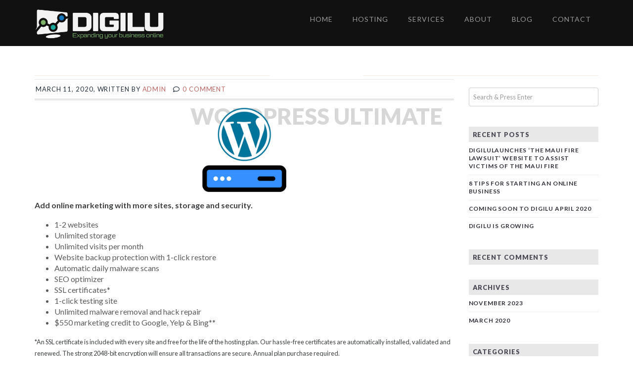

--- FILE ---
content_type: text/html; charset=UTF-8
request_url: https://digilu.com/products/wordpress-ultimate/
body_size: 9765
content:
<!DOCTYPE html>
<!--[if IE 7]>
<html class="ie ie7" lang="en">
<![endif]-->
<!--[if IE 8]>
<html class="ie ie8 no-js lt-ie9" lang="en">
<![endif]-->
<!--[if !(IE 7) | !(IE 8) ]><!-->
<html lang="en">
<!--<![endif]-->
<head>
	<meta charset="UTF-8">
	<meta name="viewport" content="width=device-width, initial-scale=1, maximum-scale=1">
	<meta name="SKYPE_TOOLBAR" content="SKYPE_TOOLBAR_PARSER_COMPATIBLE" />

	<!-- Page Title 
	================================================== -->
	<link rel="profile" href="https://gmpg.org/xfn/11">
	<link rel="pingback" href="https://digilu.com/xmlrpc.php">
	<link rel="stylesheet" href="https://maxcdn.bootstrapcdn.com/font-awesome/4.6.0/css/font-awesome.min.css">
    
        <link rel="apple-touch-icon" href="https://digilu.com/wp-content/uploads/2020/03/digilu-hosting-seo-advertising-icon.jpg">
        <link rel="apple-touch-icon" sizes="72x72" href="https://digilu.com/wp-content/uploads/2020/03/digilu-hosting-seo-advertising-icon.jpg">
        <link rel="apple-touch-icon" sizes="114x114" href="https://digilu.com/wp-content/uploads/2020/03/digilu-hosting-seo-advertising-icon.jpg">
        <link rel="apple-touch-icon" sizes="114x114" href="https://digilu.com/wp-content/uploads/2020/03/digilu-hosting-seo-advertising-icon.jpg">
    
<title>WordPress Ultimate &#8211; Digilu</title>
<meta name='robots' content='max-image-preview:large' />
	<style>img:is([sizes="auto" i], [sizes^="auto," i]) { contain-intrinsic-size: 3000px 1500px }</style>
	<link rel='dns-prefetch' href='//maps.googleapis.com' />
<link rel='dns-prefetch' href='//fonts.googleapis.com' />
<link rel="alternate" type="application/rss+xml" title="Digilu &raquo; Feed" href="https://digilu.com/feed/" />
<link rel="alternate" type="application/rss+xml" title="Digilu &raquo; Comments Feed" href="https://digilu.com/comments/feed/" />
<script type="text/javascript">
/* <![CDATA[ */
window._wpemojiSettings = {"baseUrl":"https:\/\/s.w.org\/images\/core\/emoji\/16.0.1\/72x72\/","ext":".png","svgUrl":"https:\/\/s.w.org\/images\/core\/emoji\/16.0.1\/svg\/","svgExt":".svg","source":{"concatemoji":"https:\/\/digilu.com\/wp-includes\/js\/wp-emoji-release.min.js?ver=6.8.3"}};
/*! This file is auto-generated */
!function(s,n){var o,i,e;function c(e){try{var t={supportTests:e,timestamp:(new Date).valueOf()};sessionStorage.setItem(o,JSON.stringify(t))}catch(e){}}function p(e,t,n){e.clearRect(0,0,e.canvas.width,e.canvas.height),e.fillText(t,0,0);var t=new Uint32Array(e.getImageData(0,0,e.canvas.width,e.canvas.height).data),a=(e.clearRect(0,0,e.canvas.width,e.canvas.height),e.fillText(n,0,0),new Uint32Array(e.getImageData(0,0,e.canvas.width,e.canvas.height).data));return t.every(function(e,t){return e===a[t]})}function u(e,t){e.clearRect(0,0,e.canvas.width,e.canvas.height),e.fillText(t,0,0);for(var n=e.getImageData(16,16,1,1),a=0;a<n.data.length;a++)if(0!==n.data[a])return!1;return!0}function f(e,t,n,a){switch(t){case"flag":return n(e,"\ud83c\udff3\ufe0f\u200d\u26a7\ufe0f","\ud83c\udff3\ufe0f\u200b\u26a7\ufe0f")?!1:!n(e,"\ud83c\udde8\ud83c\uddf6","\ud83c\udde8\u200b\ud83c\uddf6")&&!n(e,"\ud83c\udff4\udb40\udc67\udb40\udc62\udb40\udc65\udb40\udc6e\udb40\udc67\udb40\udc7f","\ud83c\udff4\u200b\udb40\udc67\u200b\udb40\udc62\u200b\udb40\udc65\u200b\udb40\udc6e\u200b\udb40\udc67\u200b\udb40\udc7f");case"emoji":return!a(e,"\ud83e\udedf")}return!1}function g(e,t,n,a){var r="undefined"!=typeof WorkerGlobalScope&&self instanceof WorkerGlobalScope?new OffscreenCanvas(300,150):s.createElement("canvas"),o=r.getContext("2d",{willReadFrequently:!0}),i=(o.textBaseline="top",o.font="600 32px Arial",{});return e.forEach(function(e){i[e]=t(o,e,n,a)}),i}function t(e){var t=s.createElement("script");t.src=e,t.defer=!0,s.head.appendChild(t)}"undefined"!=typeof Promise&&(o="wpEmojiSettingsSupports",i=["flag","emoji"],n.supports={everything:!0,everythingExceptFlag:!0},e=new Promise(function(e){s.addEventListener("DOMContentLoaded",e,{once:!0})}),new Promise(function(t){var n=function(){try{var e=JSON.parse(sessionStorage.getItem(o));if("object"==typeof e&&"number"==typeof e.timestamp&&(new Date).valueOf()<e.timestamp+604800&&"object"==typeof e.supportTests)return e.supportTests}catch(e){}return null}();if(!n){if("undefined"!=typeof Worker&&"undefined"!=typeof OffscreenCanvas&&"undefined"!=typeof URL&&URL.createObjectURL&&"undefined"!=typeof Blob)try{var e="postMessage("+g.toString()+"("+[JSON.stringify(i),f.toString(),p.toString(),u.toString()].join(",")+"));",a=new Blob([e],{type:"text/javascript"}),r=new Worker(URL.createObjectURL(a),{name:"wpTestEmojiSupports"});return void(r.onmessage=function(e){c(n=e.data),r.terminate(),t(n)})}catch(e){}c(n=g(i,f,p,u))}t(n)}).then(function(e){for(var t in e)n.supports[t]=e[t],n.supports.everything=n.supports.everything&&n.supports[t],"flag"!==t&&(n.supports.everythingExceptFlag=n.supports.everythingExceptFlag&&n.supports[t]);n.supports.everythingExceptFlag=n.supports.everythingExceptFlag&&!n.supports.flag,n.DOMReady=!1,n.readyCallback=function(){n.DOMReady=!0}}).then(function(){return e}).then(function(){var e;n.supports.everything||(n.readyCallback(),(e=n.source||{}).concatemoji?t(e.concatemoji):e.wpemoji&&e.twemoji&&(t(e.twemoji),t(e.wpemoji)))}))}((window,document),window._wpemojiSettings);
/* ]]> */
</script>
<style id='wp-emoji-styles-inline-css' type='text/css'>

	img.wp-smiley, img.emoji {
		display: inline !important;
		border: none !important;
		box-shadow: none !important;
		height: 1em !important;
		width: 1em !important;
		margin: 0 0.07em !important;
		vertical-align: -0.1em !important;
		background: none !important;
		padding: 0 !important;
	}
</style>
<link rel='stylesheet' id='wp-block-library-css' href='https://digilu.com/wp-includes/css/dist/block-library/style.min.css?ver=6.8.3' type='text/css' media='all' />
<style id='classic-theme-styles-inline-css' type='text/css'>
/*! This file is auto-generated */
.wp-block-button__link{color:#fff;background-color:#32373c;border-radius:9999px;box-shadow:none;text-decoration:none;padding:calc(.667em + 2px) calc(1.333em + 2px);font-size:1.125em}.wp-block-file__button{background:#32373c;color:#fff;text-decoration:none}
</style>
<style id='global-styles-inline-css' type='text/css'>
:root{--wp--preset--aspect-ratio--square: 1;--wp--preset--aspect-ratio--4-3: 4/3;--wp--preset--aspect-ratio--3-4: 3/4;--wp--preset--aspect-ratio--3-2: 3/2;--wp--preset--aspect-ratio--2-3: 2/3;--wp--preset--aspect-ratio--16-9: 16/9;--wp--preset--aspect-ratio--9-16: 9/16;--wp--preset--color--black: #000000;--wp--preset--color--cyan-bluish-gray: #abb8c3;--wp--preset--color--white: #ffffff;--wp--preset--color--pale-pink: #f78da7;--wp--preset--color--vivid-red: #cf2e2e;--wp--preset--color--luminous-vivid-orange: #ff6900;--wp--preset--color--luminous-vivid-amber: #fcb900;--wp--preset--color--light-green-cyan: #7bdcb5;--wp--preset--color--vivid-green-cyan: #00d084;--wp--preset--color--pale-cyan-blue: #8ed1fc;--wp--preset--color--vivid-cyan-blue: #0693e3;--wp--preset--color--vivid-purple: #9b51e0;--wp--preset--gradient--vivid-cyan-blue-to-vivid-purple: linear-gradient(135deg,rgba(6,147,227,1) 0%,rgb(155,81,224) 100%);--wp--preset--gradient--light-green-cyan-to-vivid-green-cyan: linear-gradient(135deg,rgb(122,220,180) 0%,rgb(0,208,130) 100%);--wp--preset--gradient--luminous-vivid-amber-to-luminous-vivid-orange: linear-gradient(135deg,rgba(252,185,0,1) 0%,rgba(255,105,0,1) 100%);--wp--preset--gradient--luminous-vivid-orange-to-vivid-red: linear-gradient(135deg,rgba(255,105,0,1) 0%,rgb(207,46,46) 100%);--wp--preset--gradient--very-light-gray-to-cyan-bluish-gray: linear-gradient(135deg,rgb(238,238,238) 0%,rgb(169,184,195) 100%);--wp--preset--gradient--cool-to-warm-spectrum: linear-gradient(135deg,rgb(74,234,220) 0%,rgb(151,120,209) 20%,rgb(207,42,186) 40%,rgb(238,44,130) 60%,rgb(251,105,98) 80%,rgb(254,248,76) 100%);--wp--preset--gradient--blush-light-purple: linear-gradient(135deg,rgb(255,206,236) 0%,rgb(152,150,240) 100%);--wp--preset--gradient--blush-bordeaux: linear-gradient(135deg,rgb(254,205,165) 0%,rgb(254,45,45) 50%,rgb(107,0,62) 100%);--wp--preset--gradient--luminous-dusk: linear-gradient(135deg,rgb(255,203,112) 0%,rgb(199,81,192) 50%,rgb(65,88,208) 100%);--wp--preset--gradient--pale-ocean: linear-gradient(135deg,rgb(255,245,203) 0%,rgb(182,227,212) 50%,rgb(51,167,181) 100%);--wp--preset--gradient--electric-grass: linear-gradient(135deg,rgb(202,248,128) 0%,rgb(113,206,126) 100%);--wp--preset--gradient--midnight: linear-gradient(135deg,rgb(2,3,129) 0%,rgb(40,116,252) 100%);--wp--preset--font-size--small: 13px;--wp--preset--font-size--medium: 20px;--wp--preset--font-size--large: 36px;--wp--preset--font-size--x-large: 42px;--wp--preset--spacing--20: 0.44rem;--wp--preset--spacing--30: 0.67rem;--wp--preset--spacing--40: 1rem;--wp--preset--spacing--50: 1.5rem;--wp--preset--spacing--60: 2.25rem;--wp--preset--spacing--70: 3.38rem;--wp--preset--spacing--80: 5.06rem;--wp--preset--shadow--natural: 6px 6px 9px rgba(0, 0, 0, 0.2);--wp--preset--shadow--deep: 12px 12px 50px rgba(0, 0, 0, 0.4);--wp--preset--shadow--sharp: 6px 6px 0px rgba(0, 0, 0, 0.2);--wp--preset--shadow--outlined: 6px 6px 0px -3px rgba(255, 255, 255, 1), 6px 6px rgba(0, 0, 0, 1);--wp--preset--shadow--crisp: 6px 6px 0px rgba(0, 0, 0, 1);}:where(.is-layout-flex){gap: 0.5em;}:where(.is-layout-grid){gap: 0.5em;}body .is-layout-flex{display: flex;}.is-layout-flex{flex-wrap: wrap;align-items: center;}.is-layout-flex > :is(*, div){margin: 0;}body .is-layout-grid{display: grid;}.is-layout-grid > :is(*, div){margin: 0;}:where(.wp-block-columns.is-layout-flex){gap: 2em;}:where(.wp-block-columns.is-layout-grid){gap: 2em;}:where(.wp-block-post-template.is-layout-flex){gap: 1.25em;}:where(.wp-block-post-template.is-layout-grid){gap: 1.25em;}.has-black-color{color: var(--wp--preset--color--black) !important;}.has-cyan-bluish-gray-color{color: var(--wp--preset--color--cyan-bluish-gray) !important;}.has-white-color{color: var(--wp--preset--color--white) !important;}.has-pale-pink-color{color: var(--wp--preset--color--pale-pink) !important;}.has-vivid-red-color{color: var(--wp--preset--color--vivid-red) !important;}.has-luminous-vivid-orange-color{color: var(--wp--preset--color--luminous-vivid-orange) !important;}.has-luminous-vivid-amber-color{color: var(--wp--preset--color--luminous-vivid-amber) !important;}.has-light-green-cyan-color{color: var(--wp--preset--color--light-green-cyan) !important;}.has-vivid-green-cyan-color{color: var(--wp--preset--color--vivid-green-cyan) !important;}.has-pale-cyan-blue-color{color: var(--wp--preset--color--pale-cyan-blue) !important;}.has-vivid-cyan-blue-color{color: var(--wp--preset--color--vivid-cyan-blue) !important;}.has-vivid-purple-color{color: var(--wp--preset--color--vivid-purple) !important;}.has-black-background-color{background-color: var(--wp--preset--color--black) !important;}.has-cyan-bluish-gray-background-color{background-color: var(--wp--preset--color--cyan-bluish-gray) !important;}.has-white-background-color{background-color: var(--wp--preset--color--white) !important;}.has-pale-pink-background-color{background-color: var(--wp--preset--color--pale-pink) !important;}.has-vivid-red-background-color{background-color: var(--wp--preset--color--vivid-red) !important;}.has-luminous-vivid-orange-background-color{background-color: var(--wp--preset--color--luminous-vivid-orange) !important;}.has-luminous-vivid-amber-background-color{background-color: var(--wp--preset--color--luminous-vivid-amber) !important;}.has-light-green-cyan-background-color{background-color: var(--wp--preset--color--light-green-cyan) !important;}.has-vivid-green-cyan-background-color{background-color: var(--wp--preset--color--vivid-green-cyan) !important;}.has-pale-cyan-blue-background-color{background-color: var(--wp--preset--color--pale-cyan-blue) !important;}.has-vivid-cyan-blue-background-color{background-color: var(--wp--preset--color--vivid-cyan-blue) !important;}.has-vivid-purple-background-color{background-color: var(--wp--preset--color--vivid-purple) !important;}.has-black-border-color{border-color: var(--wp--preset--color--black) !important;}.has-cyan-bluish-gray-border-color{border-color: var(--wp--preset--color--cyan-bluish-gray) !important;}.has-white-border-color{border-color: var(--wp--preset--color--white) !important;}.has-pale-pink-border-color{border-color: var(--wp--preset--color--pale-pink) !important;}.has-vivid-red-border-color{border-color: var(--wp--preset--color--vivid-red) !important;}.has-luminous-vivid-orange-border-color{border-color: var(--wp--preset--color--luminous-vivid-orange) !important;}.has-luminous-vivid-amber-border-color{border-color: var(--wp--preset--color--luminous-vivid-amber) !important;}.has-light-green-cyan-border-color{border-color: var(--wp--preset--color--light-green-cyan) !important;}.has-vivid-green-cyan-border-color{border-color: var(--wp--preset--color--vivid-green-cyan) !important;}.has-pale-cyan-blue-border-color{border-color: var(--wp--preset--color--pale-cyan-blue) !important;}.has-vivid-cyan-blue-border-color{border-color: var(--wp--preset--color--vivid-cyan-blue) !important;}.has-vivid-purple-border-color{border-color: var(--wp--preset--color--vivid-purple) !important;}.has-vivid-cyan-blue-to-vivid-purple-gradient-background{background: var(--wp--preset--gradient--vivid-cyan-blue-to-vivid-purple) !important;}.has-light-green-cyan-to-vivid-green-cyan-gradient-background{background: var(--wp--preset--gradient--light-green-cyan-to-vivid-green-cyan) !important;}.has-luminous-vivid-amber-to-luminous-vivid-orange-gradient-background{background: var(--wp--preset--gradient--luminous-vivid-amber-to-luminous-vivid-orange) !important;}.has-luminous-vivid-orange-to-vivid-red-gradient-background{background: var(--wp--preset--gradient--luminous-vivid-orange-to-vivid-red) !important;}.has-very-light-gray-to-cyan-bluish-gray-gradient-background{background: var(--wp--preset--gradient--very-light-gray-to-cyan-bluish-gray) !important;}.has-cool-to-warm-spectrum-gradient-background{background: var(--wp--preset--gradient--cool-to-warm-spectrum) !important;}.has-blush-light-purple-gradient-background{background: var(--wp--preset--gradient--blush-light-purple) !important;}.has-blush-bordeaux-gradient-background{background: var(--wp--preset--gradient--blush-bordeaux) !important;}.has-luminous-dusk-gradient-background{background: var(--wp--preset--gradient--luminous-dusk) !important;}.has-pale-ocean-gradient-background{background: var(--wp--preset--gradient--pale-ocean) !important;}.has-electric-grass-gradient-background{background: var(--wp--preset--gradient--electric-grass) !important;}.has-midnight-gradient-background{background: var(--wp--preset--gradient--midnight) !important;}.has-small-font-size{font-size: var(--wp--preset--font-size--small) !important;}.has-medium-font-size{font-size: var(--wp--preset--font-size--medium) !important;}.has-large-font-size{font-size: var(--wp--preset--font-size--large) !important;}.has-x-large-font-size{font-size: var(--wp--preset--font-size--x-large) !important;}
:where(.wp-block-post-template.is-layout-flex){gap: 1.25em;}:where(.wp-block-post-template.is-layout-grid){gap: 1.25em;}
:where(.wp-block-columns.is-layout-flex){gap: 2em;}:where(.wp-block-columns.is-layout-grid){gap: 2em;}
:root :where(.wp-block-pullquote){font-size: 1.5em;line-height: 1.6;}
</style>
<link rel='stylesheet' id='dashicons-css' href='https://digilu.com/wp-includes/css/dashicons.min.css?ver=6.8.3' type='text/css' media='all' />
<link rel='stylesheet' id='reseller-store-css-css' href='https://digilu.com/wp-content/plugins/reseller-store/assets/css/store.min.css?ver=2.2.16' type='text/css' media='all' />
<link rel='stylesheet' id='cloudme-fonts-css' href='https://fonts.googleapis.com/css?family=Lato%3A300%2C400%2C700%2C900&#038;subset=latin%2Clatin-ext&#038;ver=1.0.0' type='text/css' media='all' />
<link rel='stylesheet' id='cloudme-bootstrap-css' href='https://digilu.com/wp-content/themes/cloudme/css/bootstrap.css?ver=6.8.3' type='text/css' media='all' />
<link rel='stylesheet' id='cloudme-owl-car-css' href='https://digilu.com/wp-content/themes/cloudme/css/owl.carousel.css?ver=6.8.3' type='text/css' media='all' />
<link rel='stylesheet' id='cloudme-owl-theme-css' href='https://digilu.com/wp-content/themes/cloudme/css/owl.theme.css?ver=6.8.3' type='text/css' media='all' />
<link rel='stylesheet' id='cloudme-owltransitions-css' href='https://digilu.com/wp-content/themes/cloudme/css/owl.transitions.css?ver=6.8.3' type='text/css' media='all' />
<link rel='stylesheet' id='cloudme-animate-css' href='https://digilu.com/wp-content/themes/cloudme/css/animate.min.css?ver=6.8.3' type='text/css' media='all' />
<link rel='stylesheet' id='cloudme-tablesaw-css' href='https://digilu.com/wp-content/themes/cloudme/css/tablesaw.stackonly.css?ver=6.8.3' type='text/css' media='all' />
<link rel='stylesheet' id='cloudme-slicknav-css' href='https://digilu.com/wp-content/themes/cloudme/css/slicknav.css?ver=6.8.3' type='text/css' media='all' />
<link rel='stylesheet' id='cloudme-morphext-css' href='https://digilu.com/wp-content/themes/cloudme/css/morphext.css?ver=6.8.3' type='text/css' media='all' />
<link rel='stylesheet' id='cloudme-normalize-css' href='https://digilu.com/wp-content/themes/cloudme/css/normalize.css?ver=6.8.3' type='text/css' media='all' />
<link rel='stylesheet' id='cloudme-font-awesome-css' href='https://digilu.com/wp-content/themes/cloudme/css/font-awesome.min.css?ver=6.8.3' type='text/css' media='all' />
<link rel='stylesheet' id='vc_font_awesome_5_shims-css' href='https://digilu.com/wp-content/plugins/js_composer/assets/lib/bower/font-awesome/css/v4-shims.min.css?ver=6.1' type='text/css' media='all' />
<link rel='stylesheet' id='vc_font_awesome_5-css' href='https://digilu.com/wp-content/plugins/js_composer/assets/lib/bower/font-awesome/css/all.min.css?ver=6.1' type='text/css' media='all' />
<link rel='stylesheet' id='cloudme-style-css' href='https://digilu.com/wp-content/themes/cloudme-child/style.css?ver=21-05-2015' type='text/css' media='all' />
<link rel='stylesheet' id='newsletter-css' href='https://digilu.com/wp-content/plugins/newsletter/style.css?ver=9.0.7' type='text/css' media='all' />
<script type="text/javascript" src="https://digilu.com/wp-includes/js/jquery/jquery.min.js?ver=3.7.1" id="jquery-core-js"></script>
<script type="text/javascript" src="https://digilu.com/wp-includes/js/jquery/jquery-migrate.min.js?ver=3.4.1" id="jquery-migrate-js"></script>
<script type="text/javascript" src="https://maps.googleapis.com/maps/api/js?key=AIzaSyAvpnlHRidMIU374bKM5-sx8ruc01OvDjI&amp;ver=6.8.3" id="cloudme-maps-js-js"></script>
<script type="text/javascript" src="https://digilu.com/wp-content/themes/cloudme/js/vendor/owl.carousel.min.js?ver=6.8.3" id="cloudme-carousel-js"></script>
<link rel="https://api.w.org/" href="https://digilu.com/wp-json/" /><link rel="alternate" title="JSON" type="application/json" href="https://digilu.com/wp-json/wp/v2/products/1402" /><link rel="EditURI" type="application/rsd+xml" title="RSD" href="https://digilu.com/xmlrpc.php?rsd" />
<meta name="generator" content="WordPress 6.8.3" />
<link rel="canonical" href="https://digilu.com/products/wordpress-ultimate/" />
<link rel='shortlink' href='https://digilu.com/?p=1402' />
<link rel="alternate" title="oEmbed (JSON)" type="application/json+oembed" href="https://digilu.com/wp-json/oembed/1.0/embed?url=https%3A%2F%2Fdigilu.com%2Fproducts%2Fwordpress-ultimate%2F" />
<link rel="alternate" title="oEmbed (XML)" type="text/xml+oembed" href="https://digilu.com/wp-json/oembed/1.0/embed?url=https%3A%2F%2Fdigilu.com%2Fproducts%2Fwordpress-ultimate%2F&#038;format=xml" />

		<!-- GA Google Analytics @ https://m0n.co/ga -->
		<script>
			(function(i,s,o,g,r,a,m){i['GoogleAnalyticsObject']=r;i[r]=i[r]||function(){
			(i[r].q=i[r].q||[]).push(arguments)},i[r].l=1*new Date();a=s.createElement(o),
			m=s.getElementsByTagName(o)[0];a.async=1;a.src=g;m.parentNode.insertBefore(a,m)
			})(window,document,'script','https://www.google-analytics.com/analytics.js','ga');
			ga('create', 'UA-23470246-1', 'auto');
			ga('send', 'pageview');
		</script>

	<style type="text/css">header .top, .top.sticky{background:#111111}.top.sticky.sticked{background:#0a0a0a}.top .sf-menu a{color:#9b9b9b}.page-top{min-height:100px}</style><meta name="generator" content="Elementor 3.32.5; features: e_font_icon_svg, additional_custom_breakpoints; settings: css_print_method-external, google_font-enabled, font_display-swap">
<style type="text/css">.recentcomments a{display:inline !important;padding:0 !important;margin:0 !important;}</style>			<style>
				.e-con.e-parent:nth-of-type(n+4):not(.e-lazyloaded):not(.e-no-lazyload),
				.e-con.e-parent:nth-of-type(n+4):not(.e-lazyloaded):not(.e-no-lazyload) * {
					background-image: none !important;
				}
				@media screen and (max-height: 1024px) {
					.e-con.e-parent:nth-of-type(n+3):not(.e-lazyloaded):not(.e-no-lazyload),
					.e-con.e-parent:nth-of-type(n+3):not(.e-lazyloaded):not(.e-no-lazyload) * {
						background-image: none !important;
					}
				}
				@media screen and (max-height: 640px) {
					.e-con.e-parent:nth-of-type(n+2):not(.e-lazyloaded):not(.e-no-lazyload),
					.e-con.e-parent:nth-of-type(n+2):not(.e-lazyloaded):not(.e-no-lazyload) * {
						background-image: none !important;
					}
				}
			</style>
			<meta name="generator" content="Powered by WPBakery Page Builder - drag and drop page builder for WordPress."/>
<link rel="icon" href="https://digilu.com/wp-content/uploads/2020/03/cropped-digilu-hosting-seo-advertising-icon-32x32.jpg" sizes="32x32" />
<link rel="icon" href="https://digilu.com/wp-content/uploads/2020/03/cropped-digilu-hosting-seo-advertising-icon-192x192.jpg" sizes="192x192" />
<link rel="apple-touch-icon" href="https://digilu.com/wp-content/uploads/2020/03/cropped-digilu-hosting-seo-advertising-icon-180x180.jpg" />
<meta name="msapplication-TileImage" content="https://digilu.com/wp-content/uploads/2020/03/cropped-digilu-hosting-seo-advertising-icon-270x270.jpg" />
<style id="kirki-inline-styles"></style><noscript><style> .wpb_animate_when_almost_visible { opacity: 1; }</style></noscript>


</head>

<body class="wp-singular reseller_product-template-default single single-reseller_product postid-1402 wp-theme-cloudme wp-child-theme-cloudme-child wpb-js-composer js-comp-ver-6.1 vc_responsive elementor-default elementor-kit-1611">

    <header id="toptop">
        <div class="top sticky">
            <div class="container">
                <div class="row">
                    <div class="col-sm-3">
                        <div class="logo">
                            <a href="https://digilu.com/">
                                                                <img src="https://digilu.com/wp-content/uploads/2020/03/digilu-hosting-seo-advertising-logo-dark-nobg.png" alt="">
                                                            </a>
                        </div>
                    </div>

                    <div class="col-sm-9">

                        <!--  NAVIGATION MENU AREA -->
                        <nav class="desktop-menu">
                            <ul data-breakpoint="800" id="menu-primary-digilu-menu" class="sf-menu"><li id="menu-item-1299" class="menu-item menu-item-type-custom menu-item-object-custom menu-item-home menu-item-1299"><a  title="HOME" href="https://digilu.com">HOME</a></li>
<li id="menu-item-1336" class="menu-item menu-item-type-post_type menu-item-object-page menu-item-has-children menu-item-1336 "><a  title="HOSTING" href="https://digilu.com/shared-hosting/">HOSTING <span class="caret"></span></a>
<ul role="menu" class=" dropdown-menu">
	<li id="menu-item-1340" class="menu-item menu-item-type-post_type menu-item-object-page menu-item-1340"><a  title="DOMAINS" href="https://digilu.com/domain-name-checker/">DOMAINS</a></li>
	<li id="menu-item-1332" class="menu-item menu-item-type-custom menu-item-object-custom menu-item-1332"><a  title="SHARED HOSTING" href="/shared-hosting">SHARED HOSTING</a></li>
	<li id="menu-item-1338" class="menu-item menu-item-type-post_type menu-item-object-page menu-item-1338"><a  title="CLOUD VPS" href="https://digilu.com/cloud-vps/">CLOUD VPS</a></li>
	<li id="menu-item-1337" class="menu-item menu-item-type-post_type menu-item-object-page menu-item-1337"><a  title="DEDICATED SERVERS" href="https://digilu.com/dedicated-servers/">DEDICATED SERVERS</a></li>
</ul>
</li>
<li id="menu-item-1329" class="menu-item menu-item-type-custom menu-item-object-custom menu-item-1329"><a  title="SERVICES" href="/services">SERVICES</a></li>
<li id="menu-item-1328" class="menu-item menu-item-type-custom menu-item-object-custom menu-item-1328"><a  title="ABOUT" href="/about-us">ABOUT</a></li>
<li id="menu-item-1313" class="menu-item menu-item-type-custom menu-item-object-custom menu-item-1313"><a  title="BLOG" href="/blog">BLOG</a></li>
<li id="menu-item-1314" class="menu-item menu-item-type-custom menu-item-object-custom menu-item-1314"><a  title="CONTACT" href="/contact">CONTACT</a></li>
</ul>                      </nav>
                        <!--  END OF NAVIGATION MENU AREA -->

                        <!--  MOBILE MENU AREA -->
                        <nav class="mobile-menu">
                            <ul data-breakpoint="800" id="menu-primary-digilu-menu-1" class=""><li class="menu-item menu-item-type-custom menu-item-object-custom menu-item-home menu-item-1299"><a  title="HOME" href="https://digilu.com">HOME</a></li>
<li class="menu-item menu-item-type-post_type menu-item-object-page menu-item-has-children menu-item-1336 "><a  title="HOSTING" href="https://digilu.com/shared-hosting/">HOSTING <span class="caret"></span></a>
<ul role="menu" class=" dropdown-menu">
	<li class="menu-item menu-item-type-post_type menu-item-object-page menu-item-1340"><a  title="DOMAINS" href="https://digilu.com/domain-name-checker/">DOMAINS</a></li>
	<li class="menu-item menu-item-type-custom menu-item-object-custom menu-item-1332"><a  title="SHARED HOSTING" href="/shared-hosting">SHARED HOSTING</a></li>
	<li class="menu-item menu-item-type-post_type menu-item-object-page menu-item-1338"><a  title="CLOUD VPS" href="https://digilu.com/cloud-vps/">CLOUD VPS</a></li>
	<li class="menu-item menu-item-type-post_type menu-item-object-page menu-item-1337"><a  title="DEDICATED SERVERS" href="https://digilu.com/dedicated-servers/">DEDICATED SERVERS</a></li>
</ul>
</li>
<li class="menu-item menu-item-type-custom menu-item-object-custom menu-item-1329"><a  title="SERVICES" href="/services">SERVICES</a></li>
<li class="menu-item menu-item-type-custom menu-item-object-custom menu-item-1328"><a  title="ABOUT" href="/about-us">ABOUT</a></li>
<li class="menu-item menu-item-type-custom menu-item-object-custom menu-item-1313"><a  title="BLOG" href="/blog">BLOG</a></li>
<li class="menu-item menu-item-type-custom menu-item-object-custom menu-item-1314"><a  title="CONTACT" href="/contact">CONTACT</a></li>
</ul>                        </nav>
                        <!--  END OF MOBILE MENU AREA -->


                    </div>
                </div>
            </div>
        </div>
    </header>

<div class="page-top" >
<!--  MESSAGES ABOVE HEADER IMAGE -->
<div class="message blog-header">
    <div class="container">
        <div class="row">
            <div class="col-md-12 columns">
                <div class="message-intro">
                    <span class="message-line"></span>
                                              <p>Single Blog</p>
                    <span class="message-line"></span>
                </div>
                <h1>WordPress Ultimate</h1>
            </div>
        </div>
    </div>
</div>
<!--  END OF MESSAGES ABOVE HEADER IMAGE -->
</div>
<!--  END OF HEADER -->

<!-- CONTENT BLOG -->
<!-- content begin -->

<div class="sectionarea blog">
    <div class="container">
        <div class="row">
            <div class="col-md-9">
              <div class="entry">
                <div class="meta">March 11, 2020, Written by <a href="https://digilu.com/blog/author/admin/" title="Posts by admin" rel="author">admin</a> <i class="fa fa-comment-o"></i><a href="">0 comment</a></div>
                                                  <img src="https://digilu.com/wp-content/uploads/2020/03/wordpress.png" alt="" />                
                <p><strong>Add online marketing with more sites, storage and security.</strong></p>
<ul>
<li>1-2 websites</li>
<li>Unlimited storage</li>
<li>Unlimited visits per month</li>
<li>Website backup protection with 1-click restore</li>
<li>Automatic daily malware scans</li>
<li>SEO optimizer</li>
<li>SSL certificates&#042;</li>
<li>1-click testing site</li>
<li>Unlimited malware removal and hack repair</li>
<li>$550 marketing credit to Google, Yelp &amp; Bing&#042;&#042;</li>
</ul>
<p><small>&#042;An SSL certificate is included with every site and free for the life of the hosting plan. Our hassle-free certificates are automatically installed, validated and renewed. The strong 2048-bit encryption will ensure all transactions are secure. Annual plan purchase required.</small></p>
<p><small>&#042;&#042;Get access to partner advertising credits. Our Action Center will guide you to set up your partner accounts and you will receive a special account credit. Conditions apply, see partner center details.</small></p>
<div class="rstore-pricing"><span class="rstore-price">$22.99</span> / per month</div><form class="rstore-add-to-cart-form" method="POST" action="https://www.secureserver.net/api/v1/cart/1592/?redirect=1&plid=1592"><input type="hidden" name="items" value='[{"id":"wordpress-ultimate","quantity":1}]' /><button class="rstore-add-to-cart button btn btn-primary" type="submit">Add to cart</button><div class="rstore-loading rstore-loading-hidden"></div></form>
                
                
              </div>
          
              
	<nav class="navigation post-navigation" aria-label="Posts">
		<h2 class="screen-reader-text">Post navigation</h2>
		<div class="nav-links"><div class="nav-previous"><a href="https://digilu.com/products/domain-registration/" rel="prev"><span class="meta-nav" aria-hidden="true">Previous Post</span> <span class="screen-reader-text">Previous post:</span> </a></div><div class="nav-next"><a href="https://digilu.com/products/wordpress-ecommerce/" rel="next"><span class="meta-nav" aria-hidden="true">Next Post</span> <span class="screen-reader-text">Next post:</span> </a></div></div>
	</nav>
                            
              
            </div>  
            <div class="col-md-3">
                	<div id="sidebar" class="sidebar">
	<div id="search-2" class="widget widget_search"><form role="search" method="get" id="searchform" class="search-form blogsearch" action="https://digilu.com/" >  
    	<input class="form-control" type="text" value="" name="s" id="s" placeholder="Search &amp; Press Enter" />
    </form></div>
		<div id="recent-posts-2" class="widget widget_recent_entries">
		<h4 class="widget_title">Recent Posts</h4>
		<ul>
											<li>
					<a href="https://digilu.com/blog/digilulaunches-the-maui-fire-lawsuit-website-to-assist-victims-of-the-maui-fire/">DigiluLaunches &#8216;The Maui Fire Lawsuit&#8217; Website to Assist Victims of the Maui Fire</a>
									</li>
											<li>
					<a href="https://digilu.com/blog/8-tips-for-starting-an-online-business/">8 Tips for Starting an Online Business</a>
									</li>
											<li>
					<a href="https://digilu.com/blog/coming-soon-to-digilu-april-2020/">Coming Soon to Digilu April 2020</a>
									</li>
											<li>
					<a href="https://digilu.com/blog/digilu-is-growing/">DIGILU is Growing</a>
									</li>
					</ul>

		</div><div id="recent-comments-2" class="widget widget_recent_comments"><h4 class="widget_title">Recent Comments</h4><ul id="recentcomments"></ul></div><div id="archives-2" class="widget widget_archive"><h4 class="widget_title">Archives</h4>
			<ul>
					<li><a href='https://digilu.com/blog/2023/11/'>November 2023</a></li>
	<li><a href='https://digilu.com/blog/2020/03/'>March 2020</a></li>
			</ul>

			</div><div id="categories-2" class="widget widget_categories"><h4 class="widget_title">Categories</h4>
			<ul>
					<li class="cat-item cat-item-2"><a href="https://digilu.com/blog/category/domains/">Domains</a>
</li>
	<li class="cat-item cat-item-3"><a href="https://digilu.com/blog/category/hosting/">Hosting</a>
</li>
	<li class="cat-item cat-item-4"><a href="https://digilu.com/blog/category/servers/">Servers</a>
</li>
	<li class="cat-item cat-item-5"><a href="https://digilu.com/blog/category/support/">Support</a>
</li>
	<li class="cat-item cat-item-1"><a href="https://digilu.com/blog/category/uncategorized/">Uncategorized</a>
</li>
	<li class="cat-item cat-item-6"><a href="https://digilu.com/blog/category/vps/">VPS</a>
</li>
			</ul>

			</div><div id="meta-2" class="widget widget_meta"><h4 class="widget_title">Meta</h4>
		<ul>
						<li><a href="https://digilu.com/wp-login.php">Log in</a></li>
			<li><a href="https://digilu.com/feed/">Entries feed</a></li>
			<li><a href="https://digilu.com/comments/feed/">Comments feed</a></li>

			<li><a href="https://wordpress.org/">WordPress.org</a></li>
		</ul>

		</div><div id="search-3" class="widget widget_search"><h4 class="widget_title">SEARCH</h4><form role="search" method="get" id="searchform" class="search-form blogsearch" action="https://digilu.com/" >  
    	<input class="form-control" type="text" value="" name="s" id="s" placeholder="Search &amp; Press Enter" />
    </form></div><div id="text-1" class="widget widget_text"><h4 class="widget_title">ADVERTISEMENT</h4>			<div class="textwidget"><img src="http://demo.vegatheme.com/servereast/wp-content/uploads/2015/09/theme_forest_300x2501.jpg" alt=""/></div>
		</div>	</div>
            </div>
        </div>
    </div>
 </div>

  <!-- END CONTENT BLOG -->

        
    <footer>
        <div class="container">
                        <div class="row">
                <div class="footerlinks">
                    
















<div class="col-md-3 col-sm-6 columns">



    <div id="text-2" class="widget widget_text"><h2>Domain Services</h2>			<div class="textwidget"><ul>
<li><a href="#">Domain Name Checker</a></li>
</ul></div>
		</div>


</div><!-- end col-lg-3 -->













<div class="col-md-3 col-sm-6 columns">



    <div id="text-3" class="widget widget_text"><h2>Company</h2>			<div class="textwidget"><ul>
<li><a href="/about-us">About us</a></li>
<li><a href="/blog">Blog</a></li>
</ul></div>
		</div>


</div><!-- end col-lg-3 -->













<div class="col-md-3 col-sm-6 columns">



    <div id="text-4" class="widget widget_text"><h2>Add-on Services</h2>			<div class="textwidget"><ul>
<li><a href="/services">SSL Certificates</a></li>
</ul></div>
		</div>


</div><!-- end col-lg-3 -->













<div class="col-md-3 col-sm-6 columns">



    <div id="newsletterwidget-1" class="widget widget_newsletterwidget"><h2>Join our Mailing List</h2><div class="tnp tnp-subscription tnp-widget">
<form method="post" action="https://digilu.com/wp-admin/admin-ajax.php?action=tnp&amp;na=s">
<input type="hidden" name="nr" value="widget">
<input type="hidden" name="nlang" value="">
<div class="tnp-field tnp-field-email"><label for="tnp-1">Email</label>
<input class="tnp-email" type="email" name="ne" id="tnp-1" value="" placeholder="" required></div>
<div class="tnp-field tnp-field-button" style="text-align: left"><input class="tnp-submit" type="submit" value="Subscribe" style="">
</div>
</form>
</div>
</div>


</div><!-- end col-lg-3 -->






                </div>
            </div>
            <!--SOCIAL LINKS -->
            <div class="social">
                <div class="row">
                    <div class="small-12 columns">
                        <ul class="small-block-grid-1 large-block-grid-5 medium-block-grid-5">

                            <li class="facebook"><a href="https://www.facebook.com/digilu" class="bb-facebook" target="_blank">facebook</a></li>
	<li class="twitter"><a href="https://twitter.com/digilu" class="bb-twitter" target="_blank">twitter</a></li>
	<li class="youtube"><a href="https://www.youtube.com/digilu" class="bb-youtube" target="_blank">youtube</a></li>
	<li class="linkedin"><a href="https://www.linkedin.com/company/digilu" class="bb-linkedin" target="_blank">linkedin</a></li>
	<li class="pinterest"><a href="https://www.pinterest.com/digilu" class="bb-pinterest" target="_blank">pinterest</a></li>                    
                        </ul>
                    </div>
                </div>
            </div>
            <!-- END OF SOCIAL LINKS -->
        </div>

        <p class="copyright">Copyright 2021</p>
    </footer>
    <a href="#toptop" id="back-to-top"><i class="fa fa-angle-up"></i></a>

<script type="speculationrules">
{"prefetch":[{"source":"document","where":{"and":[{"href_matches":"\/*"},{"not":{"href_matches":["\/wp-*.php","\/wp-admin\/*","\/wp-content\/uploads\/*","\/wp-content\/*","\/wp-content\/plugins\/*","\/wp-content\/themes\/cloudme-child\/*","\/wp-content\/themes\/cloudme\/*","\/*\\?(.+)"]}},{"not":{"selector_matches":"a[rel~=\"nofollow\"]"}},{"not":{"selector_matches":".no-prefetch, .no-prefetch a"}}]},"eagerness":"conservative"}]}
</script>
			<script>
				const lazyloadRunObserver = () => {
					const lazyloadBackgrounds = document.querySelectorAll( `.e-con.e-parent:not(.e-lazyloaded)` );
					const lazyloadBackgroundObserver = new IntersectionObserver( ( entries ) => {
						entries.forEach( ( entry ) => {
							if ( entry.isIntersecting ) {
								let lazyloadBackground = entry.target;
								if( lazyloadBackground ) {
									lazyloadBackground.classList.add( 'e-lazyloaded' );
								}
								lazyloadBackgroundObserver.unobserve( entry.target );
							}
						});
					}, { rootMargin: '200px 0px 200px 0px' } );
					lazyloadBackgrounds.forEach( ( lazyloadBackground ) => {
						lazyloadBackgroundObserver.observe( lazyloadBackground );
					} );
				};
				const events = [
					'DOMContentLoaded',
					'elementor/lazyload/observe',
				];
				events.forEach( ( event ) => {
					document.addEventListener( event, lazyloadRunObserver );
				} );
			</script>
			<script type="text/javascript" src="https://digilu.com/wp-content/plugins/reseller-store/assets/js/js-cookie.min.js?ver=2.1.3" id="js-cookie-js"></script>
<script type="text/javascript" id="reseller-store-js-js-extra">
/* <![CDATA[ */
var rstore = {"pl_id":"1592","urls":{"cart_api":"https:\/\/www.secureserver.net\/api\/v1\/cart\/1592\/?plid=1592","gui":"https:\/\/gui.secureserver.net\/pcjson\/standardheaderfooter\/?plid=1592"},"cookies":{"shopperId":"ShopperId1592"},"product":{"id":"wordpress-ultimate"},"i18n":{"error":"An error has occurred"}};
/* ]]> */
</script>
<script type="text/javascript" src="https://digilu.com/wp-content/plugins/reseller-store/assets/js/store.min.js?ver=2.2.16" id="reseller-store-js-js"></script>
<script type="text/javascript" src="https://digilu.com/wp-content/plugins/reseller-store/assets/js/domain-search.min.js?ver=2.2.16" id="reseller-store-domain-js-js"></script>
<script type="text/javascript" src="https://digilu.com/wp-content/themes/cloudme/js/vendor/modernizr.js?ver=6.8.3" id="cloudme-modernizr-js"></script>
<script type="text/javascript" src="https://digilu.com/wp-content/themes/cloudme/js/vendor/hoverIntent.js?ver=6.8.3" id="cloudme-hoverIntent-js"></script>
<script type="text/javascript" src="https://digilu.com/wp-content/themes/cloudme/js/vendor/morphext.min.js?ver=6.8.3" id="cloudme-morphext-js"></script>
<script type="text/javascript" src="https://digilu.com/wp-content/themes/cloudme/js/vendor/superfish.min.js?ver=6.8.3" id="cloudme-superfish-js"></script>
<script type="text/javascript" src="https://digilu.com/wp-content/themes/cloudme/js/vendor/wow.min.js?ver=6.8.3" id="cloudme-wow-js"></script>
<script type="text/javascript" src="https://digilu.com/wp-content/themes/cloudme/js/vendor/jquery.animateNumber.min.js?ver=6.8.3" id="cloudme-animateNumber-js"></script>
<script type="text/javascript" src="https://digilu.com/wp-content/themes/cloudme/js/vendor/waypoints.min.js?ver=6.8.3" id="cloudme-waypoints-js"></script>
<script type="text/javascript" src="https://digilu.com/wp-content/themes/cloudme/js/vendor/jquery.slicknav.min.js?ver=6.8.3" id="cloudme-slicknav-js"></script>
<script type="text/javascript" src="https://digilu.com/wp-content/themes/cloudme/js/vendor/masonry.pkgd.min.js?ver=6.8.3" id="cloudme-masonry-js"></script>
<script type="text/javascript" src="https://digilu.com/wp-content/themes/cloudme/js/vendor/jquery-ui.min.js?ver=6.8.3" id="cloudme-sorter-js"></script>
<script type="text/javascript" id="cloudme-custom-js-extra">
/* <![CDATA[ */
var wdc_ajax = {"ajaxurl":"https:\/\/digilu.com\/wp-admin\/admin-ajax.php","wdc_nonce":"91347dbef7"};
/* ]]> */
</script>
<script type="text/javascript" src="https://digilu.com/wp-content/themes/cloudme/js/custom.js?ver=6.8.3" id="cloudme-custom-js"></script>
<script type="text/javascript" id="newsletter-js-extra">
/* <![CDATA[ */
var newsletter_data = {"action_url":"https:\/\/digilu.com\/wp-admin\/admin-ajax.php"};
/* ]]> */
</script>
<script type="text/javascript" src="https://digilu.com/wp-content/plugins/newsletter/main.js?ver=9.0.7" id="newsletter-js"></script>
    
</body>
</html>	





  

--- FILE ---
content_type: text/css
request_url: https://digilu.com/wp-content/themes/cloudme-child/style.css?ver=21-05-2015
body_size: 205
content:
/*
 Theme Name:   Cloudme Child
 Theme URI:    http://demo.vegatheme.com/cloudme
 Description:  In 2014, our default theme lets you create a responsive magazine website with a sleek, modern design. Feature your favorite homepage content in either a grid or a slider. Use the three widget areas to customize your website, and change your content's layout with a full-width page template and a contributor page to show off your authors. Creating a magazine website with WordPress has never been easier.
 Author:       Ocean Theme Team
 Author URI:   http://vegatheme.com
 Template:     cloudme
 Version:      1.0
 License:      GNU General Public License v2 or later
 License URI:  http://www.gnu.org/licenses/gpl-2.0.html
 Tags:         black, green, white, light, dark, two-columns, three-columns, left-sidebar, right-sidebar, fixed-layout, responsive-layout, custom-background, custom-header, custom-menu, editor-style, featured-images, flexible-header, full-width-template, microformats, post-formats, rtl-language-support, sticky-post, theme-options, translation-ready, accessibility-ready
 Text Domain:  cloudme-child
*/

@import url("../cloudme/style.css");
 
/* =Theme customization starts here
------------------------------------------------------- */

--- FILE ---
content_type: text/css
request_url: https://digilu.com/wp-content/themes/cloudme/style.css
body_size: 14555
content:
/*
Theme Name: Cloudme
Theme URI: http://demo.vegatheme.com/cloudme
Author: OceanThemes
Author URI: https://oceanthemes.net/
Description: In 2014, our default theme lets you create a responsive magazine website with a sleek, modern design. Feature your favorite homepage content in either a grid or a slider. Use the three .widget_tag_cloud li areas to customize your website, and change your content's layout with a full-width page template and a contributor page to show off your authors. Creating a magazine website with WordPress has never been easier.
Requires at least: 5.9
Tested up to: 6.0
Requires PHP: 5.6
Version: 1.1.6
License: GNU General Public License v2 or later
License URI: http://www.gnu.org/licenses/gpl-2.0.html
Tags: black, green, white, light, dark, two-columns, three-columns, left-sidebar, right-sidebar, fixed-layout, responsive-layout, custom-background, custom-header, custom-menu, editor-style, featured-images, flexible-header, full-width-template, microformats, post-formats, rtl-language-support, sticky-post, theme-options, translation-ready, accessibility-ready
Text Domain: cloudme

This theme, like WordPress, is licensed under the GPL.
Use it to make something cool, have fun, and share what you've learned with others.
*/
/* Table of Contents
   - - - - - - - - -
  1. Global
  2. Standard Forms
  3. Header
  4. Home Page
  5. Inner Pages
    6. Order Slider
  7. Footer
  8. Media Queries
  - - - - - - - - -
*/
/* #RESET CSS */
.wp-caption {
  max-width: 100%;
}
img.aligncenter {
  margin-left: auto;
  margin-right: auto !important;
  display: block;
  clear: both;
  margin-top: 5px;
  width: auto !important;
}
.aligncenter {
  margin-left: auto;
  margin-right: auto;
  display: block;
  clear: both;
}
img.alignleft {
  margin: 5px 20px 20px 0;
  float: left;
  width: auto !important;
}
.alignleft {
  margin: 5px 10px 20px 0;
  float: left;
}
img.alignright {
  margin: 5px 0 20px 20px;
  float: right;
  width: auto !important;
}
.alignright {
  margin: 5px 0 20px 20px;
  float: right;
}
.transparent {
  z-index: 1;
  display: block;
  padding: 100px 0;
  position: relative;
}
/* Text meant only for screen readers. */
.screen-reader-text {
  clip: rect(1px, 1px, 1px, 1px);
  position: absolute !important;
  height: 1px;
  width: 1px;
  overflow: hidden;
}
.screen-reader-text:focus {
  background-color: #f1f1f1;
  border-radius: 3px;
  box-shadow: 0 0 2px 2px rgba(0, 0, 0, 0.6);
  clip: auto !important;
  color: #21759b;
  display: block;
  font-size: 14px;
  font-size: 0.875rem;
  font-weight: bold;
  height: auto;
  left: 5px;
  line-height: normal;
  padding: 15px 23px 14px;
  text-decoration: none;
  top: 5px;
  width: auto;
  z-index: 100000;
  /* Above WP toolbar. */
}
pre,
img {
  max-width: 100%;
}
.textwidget img {
  height: auto;
}
.btn {
  color: #fff;
}
.btn-default {
  color: inherit;
}
.widget_calendar table,
.widget select {
  width: 100%;
}
.widget select {
  padding: 3px 5px;
}
.widget_calendar table td,
.widget_calendar table th {
  padding: 9px 6px;
  text-align: center;
  border: 1px solid #ddd;
}
.rsswidget {
  color: #fff;
}
.recentcomments > a {
  font-style: italic;
}
/* ============
   1 = Global
   ============ */
body {
  font-family: 'Lato', Optima, Segoe, "Segoe UI", Candara, Calibri, Arial, sans-serif;
  font-weight: normal;
  font-style: normal;
  font-size: 16px;
  line-height: 1.4;
  color: #5A5A5A;
  position: relative;
  -webkit-font-smoothing: antialiased;
  background: #fff;
  margin: 0;
}
body.login-page {
  background: url(images/login_page_bg.jpg);
}
iframe {
  margin: 0 0 40px;
  border: 0;
  width: 100%;
}
code {
  text-shadow: 0 1px white;
  line-height: 1.3;
  font-family: Consolas, Monaco, 'Andale Mono', monospace;
  font-weight: normal;
  white-space: pre-wrap;
  white-space: -moz-pre-wrap;
  white-space: -o-pre-wrap;
  background: #F5F2F0;
  display: block;
  padding: 12px;
  margin: 8px 0;
  color: #303038;
  border: 0;
  border-radius: 6px;
}
h1,
h2,
h3,
h4,
h5,
h6 {
  font-family: 'Lato', Optima, Segoe, "Segoe UI", Candara, Calibri, Arial, sans-serif;
  font-weight: 700;
  color: #5A5A5A;
  text-rendering: optimizeLegibility;
  line-height: 1.1;
  margin-bottom: 12px;
  margin-top: 12px;
}
h1 small,
h2 small,
h3 small,
h4 small,
h5 small,
h6 small {
  font-size: 60%;
  color: #6f6f6f;
  line-height: 0;
}
h1 {
  font-size: 44px;
}
h2 {
  font-size: 34px;
}
h3 {
  font-size: 27px;
}
h4 {
  font-size: 23px;
}
h5 {
  font-size: 17px;
}
h6 {
  font-size: 14px;
}
a {
  color: #b86662;
  text-decoration: none;
  line-height: inherit;
}
a:hover {
  color: #37485C;
  text-decoration: none;
}
p {
  font-family: inherit;
  font-weight: normal;
  line-height: 1.45;
  margin-bottom: 17px;
  font-size: 17px;
}
hr {
  border: solid #eff0f4;
  border-width: 1px 0 0;
  clear: both;
  margin: 21px 0;
  height: 0;
}
hr.small {
  border: double #37485c;
  border-width: 4px 0 0;
  clear: both;
  margin: 0 auto;
  margin-top: 30px;
  margin-bottom: 20px;
  height: 0;
  max-width: 150px;
}
.spacing-30 {
  padding-bottom: 30px;
}
.spacing-top-50 {
  padding-bottom: 50px;
}
.spacing-top-15 {
  padding-top: 15px;
}
/* ==================
   2 = Standard Forms
   ================== */
form {
  margin: 0;
  padding: 0;
}
.row form .row {
  margin: 0 -6px;
}
.row form .row .column,
.row form .row .columns {
  padding: 0.4px;
}
.row form .row.collapse {
  margin: 0;
}
.row form .row.collapse .column,
.row form .row.collapse .columns {
  padding: 0;
}
label {
  color: #4d4d4d;
  cursor: pointer;
  display: block;
  font-weight: 500;
  margin-bottom: 3px;
}
label.right {
  float: none;
  text-align: right;
}
label.inline {
  line-height: 32px;
  margin: 0 0 12px 0;
}
.prefix,
.postfix {
  display: block;
  position: relative;
  z-index: 2;
  text-align: center;
  width: 100%;
  padding-top: 0;
  padding-bottom: 0;
  height: 32px;
  line-height: 31px;
}
a.button.prefix,
a.button.postfix {
  padding-left: 0;
  padding-right: 0;
  text-align: center;
}
span.prefix,
span.postfix {
  background: #f2f2f2;
  border: 1px solid #e8e8e8ccc;
}
.prefix {
  left: 2px;
  -moz-border-radius-topleft: 2px;
  -webkit-border-top-left-radius: 2px;
  border-top-left-radius: 2px;
  -moz-border-radius-bottomleft: 2px;
  -webkit-border-bottom-left-radius: 2px;
  border-bottom-left-radius: 2px;
  overflow: hidden;
}
.postfix {
  right: 2px;
  -moz-border-radius-topright: 2px;
  -webkit-border-top-right-radius: 2px;
  border-top-right-radius: 2px;
  -moz-border-radius-bottomright: 2px;
  -webkit-border-bottom-right-radius: 2px;
  border-bottom-right-radius: 2px;
}
input[type="text"],
input[type="password"],
input[type="date"],
input[type="datetime"],
input[type="email"],
input[type="number"],
input[type="search"],
input[type="tel"],
input[type="time"],
input[type="url"],
textarea {
  background-color: white;
  font-family: inherit;
  border: 0;
  -webkit-box-shadow: none;
  -moz-box-shadow: none;
  box-shadow: none;
  color: #666;
  display: block;
  margin: 0;
  padding: 6px;
  width: 100%;
  border-radius: 4px;
}
input[type="text"].oversize,
input[type="password"].oversize,
input[type="date"].oversize,
input[type="datetime"].oversize,
input[type="email"].oversize,
input[type="number"].oversize,
input[type="search"].oversize,
input[type="tel"].oversize,
input[type="time"].oversize,
input[type="url"].oversize,
textarea.oversize {
  font-size: 17px;
  padding: 4px 6px;
}
input[type="text"]:focus,
input[type="password"]:focus,
input[type="date"]:focus,
input[type="datetime"]:focus,
input[type="email"]:focus,
input[type="number"]:focus,
input[type="search"]:focus,
input[type="tel"]:focus,
input[type="time"]:focus,
input[type="url"]:focus,
textarea:focus {
  background: #f6f6f6;
  border-color: #b3b3b3;
}
input[type="text"][disabled],
input[type="password"][disabled],
input[type="date"][disabled],
input[type="datetime"][disabled],
input[type="email"][disabled],
input[type="number"][disabled],
input[type="search"][disabled],
input[type="tel"][disabled],
input[type="time"][disabled],
input[type="url"][disabled],
textarea[disabled] {
  background-color: #ddd;
}
textarea {
  height: auto;
}
select {
  background-color: white;
  font-family: inherit;
  border: 0;
  -webkit-box-shadow: none;
  -moz-box-shadow: none;
  box-shadow: none;
  color: #666;
  display: block;
  margin: 0;
  padding: 6px;
  width: 100%;
  border-radius: 4px;
}
/* ==================
   3 = Header
   ================== */
header {
  position: relative;
}
.page-top {
  position: relative;
  background: url(images/header_alt-2_bg.jpg) bottom center no-repeat;
  min-height: 490px;
}
.page-top.page-580 {
  min-height: 580px;
  background-image: url(images/header_alt-4_bg.jpg);
}
.page-top.page-880 {
  min-height: 880px;
  background-image: url(images/header_bg.jpg);
}
.page-top.page-880 h1 span {
  color: #67484e;
}
.page-top .message {
  position: absolute;
  top: 125px;
  left: 1%;
  right: 1%;
  margin: 0 auto;
  text-align: center;
}
.message-intro {
  display: table-row;
  line-height: 1.5em;
  font-size: 2em;
  white-space: nowrap;
  margin-bottom: 2em;
}
.message-intro p {
  font-size: inherit;
  overflow: hidden;
  display: table-cell;
  vertical-align: middle;
  padding-bottom: 30px;
  color: #fff;
  font-size: 22px;
  font-weight: 400;
  letter-spacing: 2px;
}
.message-intro span.message-line {
  display: table-cell;
  width: 50%;
}
.message-intro span.message-line {
  padding: 0 10px;
}
.message-intro span.message-line:first-child {
  padding: 0 30px 30px 0;
}
.message-intro span.message-line:last-child {
  padding: 0 0 30px 30px;
}
.message-intro span.message-line:after {
  display: inline-block;
  width: 100%;
  content: ".";
  font-size: 0;
  color: transparent;
  height: 1px;
  background: #f7ebdf;
  vertical-align: middle;
  position: relative;
  top: 0;
}
.page-top .message h1 {
  color: #D7D7D7;
  font-size: 45px;
  font-weight: 900;
  margin: 8px 0 0;
  padding: 0;
  text-transform: uppercase;
}
.page-top .message .btn {
  background: transparent;
  border: 1px solid #f7ebdf;
  color: #f7ebdf;
  margin-top: 60px;
  font-weight: 700;
  padding: 12px 25px;
}
.page-top .message .btn:hover {
  background: #65464c;
  border-color: #65464c;
  text-decoration: none;
}
.top {
  background: #232e3f;
  background: rgba(35, 46, 63, 0.6);
  padding: 0;
  width: 100%;
  position: absolute;
  top: 0;
  z-index: 999999;
}
.top.sticky {
  background: #232e3f;
  background: rgba(35, 46, 63, 0.7);
  padding: 0;
  width: 100%;
  position: fixed;
  z-index: 99999999999999;
}
.admin-bar .top.sticky {
  top: 32px;
}
.logo {
  margin: 15px 0 12px;
}
header h2 {
  padding: 45px 0 25px;
  font-size: 42px;
  color: #fff;
  text-align: center;
  font-weight: 100;
}
#js-rotating {
  display: none;
}
header.login {
  background: transparent;
  min-height: 1px;
}
header.alt-1 .message h1,
header.alt-2 .message h1,
header.alt-4 .message h1 {
  color: #D7D7D7;
}
/* Video Header */
#video-container {
  background: #F5E8DF;
  min-height: 1px;
  position: relative;
}
#video-container .message {
  top: 35%;
  z-index: 2;
  position: absolute;
}
#video-container .message h1 {
  color: #fff;
}
#video-container .message .button:hover {
  background: #C66C66;
}
#video-container {
  width: 100%;
  display: block;
  position: relative;
  margin: 0;
  padding: 0;
}
#video-container:after {
  content: "";
  background: url(images/video_bg_pattern.png) repeat;
  top: 0;
  left: 0;
  bottom: 5px;
  right: 0;
  position: absolute;
  z-index: 1;
}
video {
  width: 100%;
}
/* Slider Header */
#slider-container {
  width: 100%;
  display: block;
  position: relative;
  margin: 0;
  padding: 0;
}
#home-slider .item {
  width: 100%;
  max-width: 100%;
  margin: 0;
  padding: 0;
}
#home-slider .owl-controls {
  position: absolute;
  bottom: 15%;
  right: 1%;
  left: 1%;
  z-index: 99;
}
#home-slider .owl-theme .owl-controls .owl-buttons div {
  padding: 5px 10px;
  -webkit-border-radius: 0;
  margin: 0;
  -moz-border-radius: 0;
  border-radius: 0;
  background: #C66C66;
}
#home-slider .owl-theme .owl-controls .owl-buttons .owl-prev {
  margin-right: 1px;
}
#home-slider .owl-theme .owl-controls .owl-buttons i {
  font-size: 24px;
  font-style: normal;
}
.slidercaption {
  position: absolute;
  top: 26%;
  left: 1%;
  right: 1%;
  text-align: center;
  z-index: 999;
}
.slidercaption h3 {
  color: #fff;
  font-weight: 700;
  font-size: 35px;
  letter-spacing: .15em;
  margin-bottom: 32px;
}
.slidercaption p {
  display: inline-block;
  font-size: 19px;
  color: #fff;
  background: #C66C66 url(images/slider_text_bg.png) repeat;
  max-width: 55%;
  letter-spacing: 0;
  padding: 25px;
  -webkit-box-shadow: 7px 7px 0px 0px rgba(55, 72, 92, 0.25);
  -moz-box-shadow: 7px 7px 0px 0px rgba(55, 72, 92, 0.25);
  box-shadow: 7px 7px 0px 0px rgba(55, 72, 92, 0.25);
}
.slidercaption .btn {
  background: transparent;
  border: 1px solid #f7ebdf;
  color: #f7ebdf;
  margin-top: 20px;
  font-weight: 700;
  letter-spacing: .15em;
  padding: 12px 25px;
}
.slidercaption .btn:hover {
  background: #C66C66;
  border-color: #C66C66;
  text-decoration: none;
}
.clouds {
  position: absolute;
  bottom: 0;
  z-index: 4;
  max-width: 100%;
}
/* Navigation  ---------------------- */
nav.desktop-menu {
  padding: 0;
  float: right;
  text-align: left;
}
.slicknav_menu,
.mobile-menu {
  display: none;
}
/*** Superfish Essential Styles ***/
.sf-menu,
.sf-menu * {
  overflow: visible;
  margin: 0;
  padding: 0;
  list-style: none;
  z-index: 1000;
}
.sf-menu {
  line-height: 1.0;
  float: left;
  margin-bottom: 0;
}
.sf-menu ul {
  z-index: 1000;
  position: absolute;
  top: -999em;
  padding: 0;
  overflow: visible !important;
  box-shadow: none;
  border: none;
  border-radius: 0 0 5px 5px;
}
.sf-menu ul li {
  display: block;
  width: 100% !important;
  text-align: left;
  padding: 0;
  border-bottom: 1px solid #40546a;
  margin-left: 0!important;
}
.sf-menu ul li:last-child {
  border-bottom: 0;
  -webkit-border-bottom-right-radius: 5px;
  -webkit-border-bottom-left-radius: 5px;
  -moz-border-radius-bottomright: 5px;
  -moz-border-radius-bottomleft: 5px;
  border-bottom-right-radius: 5px;
  border-bottom-left-radius: 5px;
}
.sf-menu ul li a {
  border: none;
  -webkit-border-radius: 0!important;
  -moz-border-radius: 0!important;
  border-radius: 0!important;
}
.sf-menu ul li:hover,
.sf-menu ul li a:hover {
  background: #40546a;
}
.sf-menu li {
  float: left;
  position: relative;
  text-decoration: none;
  text-align: center;
  padding: 26px 0 26px;
  margin-left: 10px;
}
.sf-menu li:first-child {
  margin-left: 0;
}
.sf-menu a {
  display: block;
  position: relative;
  font-size: 14px;
  letter-spacing: .07em;
  text-transform: uppercase;
  font-weight: 400;
  padding: 6px 15px 8px;
  color: #fff;
}
.top .sf-menu a {
  color: #fff;
}
.sf-menu > li > a {
  display: block;
}
.sf-menu li li a {
  font-size: 11px;
  color: #fff;
  padding: 12px 10px;
}
ul.sf-menu li li:last-child a {
  border-radius: 0 0 5px 5px!important;
  overflow: hidden;
}
.sf-menu li a:hover {
  background: #37485C;
  text-decoration: none;
  -webkit-transition: all .3s;
  -moz-transition: all .3s;
  -o-transition: all .3s;
  -ms-transition: all .3s;
  transition: all .3s;
  -webkit-border-radius: 5px;
  -moz-border-radius: 5px;
  border-radius: 5px;
}
.sf-menu li li a:hover {
  border-bottom: 0;
  text-decoration: none;
}
.sf-menu li.current-menu-item a,
.sf-menu li.current-menu-parent a,
.sf-menu li.current_page_parent a {
  background: #37485C;
  color: #fff;
  -webkit-border-radius: 5px;
  -moz-border-radius: 5px;
  border-radius: 5px;
}
.sf-menu li li.current-menu-item a:hover,
.sf-menu li.current-menu-parent li a:hover,
.sf-menu li.current-menu-item ul.sub-menu li a:hover {
  background: #40546a;
  color: #fff;
}
.sf-menu li:hover ul,
.sf-menu li.sfHover ul {
  left: 0;
  top: 80px;
  z-index: 999999;
  width: auto;
  white-space: nowrap;
  min-width: 175px;
  -webkit-animation-duration: .3s;
  -webkit-animation-timing-function: ease;
  -webkit-animation-fill-mode: both;
  -webkit-animation-name: fadeInRight;
  -moz-animation-duration: .3s;
  -moz-animation-timing-function: ease;
  -moz-animation-fill-mode: both;
  -moz-animation-name: fadeInRight;
  animation-duration: .3s;
  animation-timing-function: ease;
  animation-fill-mode: both;
  animation-name: fadeInRight;
}
ul.sf-menu li:hover li ul,
ul.sf-menu li.sfHover li ul {
  top: -999em;
}
ul.sf-menu li li:hover ul,
ul.sf-menu li li.sfHover ul {
  left: 175px;
  top: 0;
  -webkit-border-radius: 0!important;
  -moz-border-radius: 0!important;
  border-radius: 0!important;
}
ul.sf-menu li li:hover ul li:last-child,
ul.sf-menu li li.sfHover ul li:last-child {
  -webkit-border-bottom-right-radius: 5px;
  -webkit-border-bottom-left-radius: 5px;
  -moz-border-radius-bottomright: 5px;
  -moz-border-radius-bottomleft: 5px;
  border-bottom-right-radius: 5px;
  border-bottom-left-radius: 5px;
}
ul.sf-menu li li:hover li ul,
ul.sf-menu li li.sfHover li ul {
  top: -999em;
}
ul.sf-menu li li li:hover ul,
ul.sf-menu li li li.sfHover ul {
  left: 175px;
  top: 0;
  -webkit-border-radius: 0!important;
  -moz-border-radius: 0!important;
  border-radius: 0!important;
}
.sf-menu li:hover {
  outline: 0;
}
.sf-menu li li a {
  line-height: 15px;
  padding: 10px;
}
.sf-menu li li a:hover {
  color: #fff !important;
  -webkit-transition: none !important;
  -moz-transition: none!important;
  -o-transition: none!important;
  -ms-transition: none!important;
  transition: none!important;
}
.sf-menu > li:hover {
  border: none !important;
  background: none !important;
}
.alt-nav {
  display: none;
}
.sf-menu ul {
  background: #37485C;
  -webkit-border-bottom-right-radius: 5px;
  -webkit-border-bottom-left-radius: 5px;
  -moz-border-radius-bottomright: 5px;
  -moz-border-radius-bottomleft: 5px;
  border-bottom-right-radius: 5px;
  border-bottom-left-radius: 5px;
}
.sf-menu ul:after {
  bottom: 100%;
  border: solid transparent;
  content: " ";
  height: 0;
  width: 0;
  position: absolute;
  pointer-events: none;
}
.sf-menu ul:after {
  border-color: rgba(127, 140, 141, 0);
  border-bottom-color: #37485C;
  border-width: 10px;
  left: 17%;
  margin-left: -10px;
}
.sf-menu ul li ul:after {
  bottom: 100%;
  border: transparent;
}
.sf-menu ul li ul:after {
  border: 0;
}
.slicknav_nav a:hover {
  text-decoration: none!important;
}
/* ==================
   4 = Home Page
   ================== */
/* Features */
.features {
  padding: 75px 0;
  background: #F5E8DF;
  overflow: hidden;
}
.features.servers {
  padding: 40px 0 0;
  background: #fff;
}
.features.premium-servers {
  padding: 50px 0;
  background: #535761;
}
.features i {
  margin-bottom: 10px;
  font-size: 55px;
  color: #C5645B;
}
.features h2 {
  font-weight: 900;
  text-align: center;
  margin-bottom: 12px;
}
.features.premium-servers h2 {
  color: #d7d7d7;
}
.features.premium-servers p {
  color: #ccc;
}
.features p {
  text-align: center;
}
.features ul {
  margin-top: 60px;
}
.features ul li {
  text-align: center;
  padding: 50px 20px 20px;
  border: 1px solid #E0E0E0;
  border-left: 0;
  border-top: 0;
  min-height: 230px;
}
.features ul li:nth-child(3n+3) {
  border-right: 0;
}
.features ul li:nth-last-child(-n+3) {
  border-bottom: 0;
}
.features ul li h3 {
  margin-bottom: 12px;
  font-size: 21px;
}
/* Call to Action */
.calltoaction .longshadow {
  text-shadow: 1px 1px #1f2934, 2px 2px #1f2934, 3px 3px #1f2934, 4px 4px #1f2934, 5px 5px #1f2934, 6px 6px #1f2934, 7px 7px #1f2934, 8px 8px #1f2934, 9px 9px #1f2934, 10px 10px #1f2934, 11px 11px #1f2934, 12px 12px #1f2934, 13px 13px #1f2934, 14px 14px #1f2934, 15px 15px #1f2934, 16px 16px #1f2934, 17px 17px #1f2934, 18px 18px #1f2934, 19px 19px #1f2934, 20px 20px #1f2934, 21px 21px #1f2934, 22px 22px #1f2934, 23px 23px #1f2935, 24px 24px #1f2935, 25px 25px #1f2a35, 26px 26px #1f2a35, 27px 27px #1f2a35, 28px 28px #202a36, 29px 29px #202a36, 30px 30px #202a36, 31px 31px #202a36, 32px 32px #202b37, 33px 33px #202b37, 34px 34px #202b37, 35px 35px #202b37, 36px 36px #202b37, 37px 37px #212b38, 38px 38px #212b38, 39px 39px #212c38, 40px 40px #212c38, 41px 41px #212c38, 42px 42px #212c39, 43px 43px #212c39, 44px 44px #212c39, 45px 45px #212c39, 46px 46px #222d3a;
  height: 100%;
  width: 100%;
  font-size: 64px;
  text-align: center;
  color: #37485c;
  font-weight: 900;
}
.calltoactioninfo {
  margin-top: 40px;
  border-top: 4px double #37485c;
  padding: 40px 0 0;
  text-align: center;
}
.calltoaction h2 {
  font-weight: 900;
  text-align: center;
  margin: 0;
  padding: 0;
  color: #37485c;
  font-size: 57px;
}
.calltoaction h2 strong,
.calltoaction h2 b {
  color: #C5645B;
  font-weight: inherit;
}
.calltoaction h3 {
  font-weight: 300;
  text-align: center;
  margin: 15px 0 0;
  padding: 0;
  color: #C5645B;
  font-size: 22px;
}
.calltoactioninfo .btn {
  background: #C5645B;
  color: #fff;
  margin-top: 30px;
  font-weight: 700;
  float: none;
  padding: 12px 25px;
}
.calltoactioninfo .btn:hover {
  background: #37485c;
  text-decoration: none;
}
/* Pricing Tables - Boxes */
.pricingboxes h2 {
  font-weight: 900;
  text-align: center;
  margin-bottom: 12px;
}
.pricingboxes p {
  text-align: center;
}
.pricingboxes .title {
  font-family: 'Lato', Optima, Segoe, "Segoe UI", Candara, Calibri, Arial, sans-serif;
  -webkit-border-radius: 5px;
  -moz-border-radius: 5px;
  border-radius: 5px;
  background: #65454c;
  padding: 12px 0;
  text-align: center;
  letter-spacing: .07em;
  color: #fff;
  font-weight: 800;
  font-size: 17px;
  margin-bottom: 15px;
  position: relative;
}
.pricingboxes .title:after {
  top: 100%;
  left: 50%;
  border: solid transparent;
  content: " ";
  height: 0;
  width: 0;
  position: absolute;
  pointer-events: none;
  border-color: rgba(101, 69, 76, 0);
  border-top-color: #65454c;
  border-width: 8px;
  margin-left: -8px;
}
.pricing-table {
  border: 0;
  margin: 0 0 1.25em 0;
  padding: 0;
}
.pricing-table * {
  list-style: none;
  line-height: 1;
}
.pricing-table ul {
  padding: 0;
  margin: 0;
}
.pricing-table .price {
  font-family: 'Lato', Optima, Segoe, "Segoe UI", Candara, Calibri, Arial, sans-serif;
  background: #b86662;
  text-align: center;
  padding: 12px 0 18px;
  color: #EAEAEA;
  font-weight: 900;
  font-size: 15px;
}
.pricing-table .price span {
  color: #EAEAEA;
  font-weight: 900;
  font-size: 53px;
  display: block;
  padding: 10px 0;
  text-shadow: 1px 1px #a65c58, 2px 2px #a65c58, 3px 3px #a65c58, 4px 4px #a65c58, 5px 5px #a65c58, 6px 6px #a65c58, 7px 7px #a65c58, 8px 8px #a65c58, 9px 9px #a65c58, 10px 10px #a65c58, 11px 11px #a65c58, 12px 12px #a65c58, 13px 13px #a75c58, 14px 14px #a85d59, 15px 15px #a95d59, 16px 16px #aa5e5a, 17px 17px #ab5e5a, 18px 18px #ac5f5b, 19px 19px #ad5f5b, 20px 20px #ae605c, 21px 21px #af615d, 22px 22px #b0615d, 23px 23px #b1625e, 24px 24px #b2625e, 25px 25px #b3635f, 26px 26px #b4635f, 27px 27px #b56460, 28px 28px #b66460, 29px 29px #b76561, 30px 30px #b86662;
  background-color: #b86662;
}
.pricing-table .description {
  background: #b86662;
  text-align: center;
  padding: 32px 0;
  color: #fff;
  font-size: 17px;
  font-weight: normal;
  line-height: 1.4;
  border-bottom: solid 1px #a85d59;
  -webkit-border-top-left-radius: 8px;
  -webkit-border-top-right-radius: 8px;
  -moz-border-radius-topleft: 8px;
  -moz-border-radius-topright: 8px;
  border-top-left-radius: 8px;
  border-top-right-radius: 8px;
}
.pricing-table li {
  background-color: #b86662;
  padding: 0.9375em;
  text-align: center;
  color: #fff;
  font-size: 14px;
  font-weight: normal;
  border-bottom: solid 1px #a85d59;
}
.pricing-table .cta-button {
  background: #b86662;
  text-align: center;
  padding: 8px 0;
  -webkit-border-bottom-right-radius: 8px;
  -webkit-border-bottom-left-radius: 8px;
  -moz-border-radius-bottomright: 8px;
  -moz-border-radius-bottomleft: 8px;
  border-bottom-right-radius: 8px;
  border-bottom-left-radius: 8px;
}
.pricing-table .cta-button p {
  padding: 14px 0 8px;
}
.pricing-table .cta-button span a {
  color: #fff;
  font-size: 16px;
  font-weight: 800;
  background: #65454c;
  padding: 9px 27px;
  border-radius: 6px;
}
.pricing-table .cta-button span a:hover {
  background: #37485c;
  text-decoration: none;
}
.comparison h2 {
  font-weight: 900;
  text-align: center;
  margin-bottom: 12px;
}
.comparison p {
  text-align: center;
}
.comparison .title-alt {
  font-family: 'Lato', Optima, Segoe, "Segoe UI", Candara, Calibri, Arial, sans-serif;
  background: #65454c;
  padding: 12px 0;
  text-align: center;
  letter-spacing: .07em;
  color: #fff;
  font-weight: 800;
  font-size: 17px;
  margin-bottom: 15px;
  position: relative;
}
.comparison .title-alt:after {
  top: 100%;
  left: 50%;
  border: solid transparent;
  content: " ";
  height: 0;
  width: 0;
  position: absolute;
  pointer-events: none;
  border-color: rgba(101, 69, 76, 0);
  border-top-color: #65454c;
  border-width: 8px;
  margin-left: -8px;
}
.comparison .title-features {
  font-family: 'Lato', Optima, Segoe, "Segoe UI", Candara, Calibri, Arial, sans-serif;
  background: #b86662;
  padding: 12px 0;
  text-align: center;
  letter-spacing: .07em;
  color: #fff;
  font-weight: 800;
  font-size: 17px;
  margin-bottom: 15px;
  position: relative;
}
.comparison .title-features:after {
  top: 100%;
  left: 50%;
  border: solid transparent;
  content: " ";
  height: 0;
  width: 0;
  position: absolute;
  pointer-events: none;
  border-color: rgba(101, 69, 76, 0);
  border-top-color: #b86662;
  border-width: 8px;
  margin-left: -8px;
}
.pricing-table.alter .description {
  border-radius: 0;
}
.pricing-table.alter ul {
  padding: 0;
  margin: 0;
}
.pricing-table.alter > p {
  display: none;
}
.pricing-table.alter.features li {
  padding: 0.9375em;
  background-color: #E5E5E5;
  text-align: left;
  color: #333;
  font-size: 14px;
  border-bottom: solid 1px #D7D7D7;
  min-height: 0;
}
.pricing-table.alter.features li a {
  color: #666;
  cursor: pointer;
}
.has-tip {
  border: none!important;
  padding: 0!important;
  margin: 0!important;
  font-weight: 400!important;
}
.has-tip:hover {
  color: #000;
}
.pricing-table.alter li i {
  font-size: 12px;
}
.pricing-table.alter li i.fa-check {
  color: #65454C;
}
.pricing-table.alter li i.fa-times {
  color: #FEB762;
}
.pricing-table.alter .price {
  padding: 14px 0 20px;
}
.pricing-table.alter .price span {
  font-size: 33px;
}
.pricing-table.alter .price span sub {
  font-size: 14px;
  padding-left: 2px;
  font-weight: 400;
  text-shadow: none;
  top: 0px;
  vertical-align: baseline;
  position: relative;
}
.pricing-table.alter .cta-button {
  background: #65454C;
  padding: 4px 0;
  border-radius: 0;
}
.pricing-table.alter .cta-button p {
  padding: 14px 0 2px;
}
.pricing-table.alter .cta-button span a {
  font-size: 14px;
  background: #b86662;
  padding: 5px 17px;
  border-radius: 6px;
}
.pricing-table.alter .cta-button span a:hover {
  background: #37485c;
  text-decoration: none;
}
/* Testimonials */
h2.white {
  font-weight: 900;
  text-align: center;
  margin: 28px 0 12px;
  color: #fff;
  font-size: 44px;
}
h2.white span {
  color: #B86662;
}
.circle i {
  color: #B86662;
  font-size: 56px;
}
.circle i b {
  display: none;
}
.circle {
  border-radius: 50%;
  overflow: hidden;
  width: 104px;
  height: 104px;
  background: #37485c;
  padding-top: 26px;
  margin: 0 auto;
  margin-top: -104px;
  position: relative;
  z-index: 99999;
  text-align: center;
}
.owl-carousel .item {
  margin: 0 3px;
}
.testimonial-content {
  margin-top: -12px;
  padding: 20px 0;
  text-align: center;
  background: #37485c;
  -webkit-border-radius: 5px;
  -moz-border-radius: 5px;
  border-radius: 5px;
}
.testimonial-content p {
  color: #fff;
  padding: 25px 60px 15px;
  margin-bottom: 0;
  text-align: left;
}
.testimonial-content p:before {
  content: "\f10d";
  font-family: FontAwesome;
  font-size: 18px;
  padding-right: 12px;
  margin-bottom: 10px;
  color: #fff;
  color: rgba(255, 255, 255, 0.1);
}
.testimonial-content p:after {
  content: "\f10e";
  font-family: FontAwesome;
  font-size: 18px;
  padding-left: 12px;
  margin-bottom: 10px;
  color: #fff;
  color: rgba(255, 255, 255, 0.1);
}
.whoclient {
  text-align: center;
  margin-top: 30px;
  z-index: 9999;
}
.whoclient span {
  font-size: 17px;
  position: relative;
  color: #fff;
  margin: 0 auto;
  background: #000;
  background: rgba(0, 0, 0, 0.4);
  padding: 7px 14px;
  -webkit-border-radius: 5px;
  -moz-border-radius: 5px;
  border-radius: 5px;
}
.whoclient span:after {
  top: 100%;
  left: 50%;
  border: solid transparent;
  content: " ";
  height: 0;
  width: 0;
  position: absolute;
  pointer-events: none;
  border-color: rgba(0, 0, 0, 0);
  border-top-color: #000000;
  border-top-color: rgba(0, 0, 0, 0.4);
  border-width: 6px;
  margin-left: -6px;
}
.whoclient span a {
  color: #C5645B;
}
.whoclient span a:hover {
  color: #37485c;
  text-decoration: none;
}
.testimonialimg {
  text-align: center;
}
.testimonialimg img {
  width: 104px;
  margin-top: 12px;
  height: 104px;
  border-radius: 50px;
  -webkit-border-radius: 50px;
  -moz-border-radius: 50px;
  box-shadow: 1px 1px #324153, 2px 2px #324153, 3px 3px #324153, 4px 4px #324153, 5px 5px #324153, 6px 6px #324153, 7px 7px #324153, 8px 8px #324153, 9px 9px #324153, 10px 10px #324153, 11px 11px #324153, 12px 12px #324153, 13px 13px #324153, 14px 14px #324153, 15px 15px #324153, 16px 16px #324153, 17px 17px #324153, 18px 18px #324153, 19px 19px #324153, 20px 20px #324153, 21px 21px #324153, 22px 22px #324153, 23px 23px #324153, 24px 24px #324153, 25px 25px #324153, 26px 26px #324153, 27px 27px #324154, 28px 28px #324154, 29px 29px #324254, 30px 30px #324254, 31px 31px #334255, 32px 32px #334255, 33px 33px #334255, 34px 34px #334355, 35px 35px #334356, 36px 36px #334356, 37px 37px #334356, 38px 38px #344356, 39px 39px #344457, 40px 40px #344457, 41px 41px #344457, 42px 42px #344457, 43px 43px #344458, 44px 44px #344558, 45px 45px #354558, 46px 46px #354558, 47px 47px #354559, 48px 48px #354559, 49px 49px #354659, 50px 50px #354659, 51px 51px #35465a, 52px 52px #36465a, 53px 53px #36465a, 54px 54px #36475a, 55px 55px #36475b, 56px 56px #36475b, 57px 57px #36475b, 58px 58px #36475b, 59px 59px #37485c;
}
/* Monitoring */
.monitoring {
  padding: 50px 0 0;
  overflow: hidden;
  background: #fafafa url(images/monitoring_bg.jpg) repeat-x center bottom;
}
.monitoring h2 {
  font-weight: 900;
  text-align: center;
  margin-bottom: 12px;
}
/* ==================
   5 = Inner Pages
   ================== */
/* shared hosting - features */
.sharedfeatures-odd {
  overflow: hidden;
}
.sharedfeatures-odd h2,
.sharedfeatures-even h2 {
  font-weight: 900;
  margin-bottom: 12px;
  font-size: 23px;
}
.sharedfeatures-odd i {
  color: #B86662;
  font-size: 100px;
}
.sharedfeatures-odd .circle {
  border-radius: 50%;
  overflow: hidden;
  width: 200px;
  height: 200px;
  background: #37485c;
  padding-top: 50px;
  margin: 0 auto;
  position: relative;
  z-index: 99999;
  text-align: center;
}
.sharedfeatures-even {
  overflow: hidden;
}
.sharedfeatures-even .circle i {
  color: #DBDBDB;
  font-size: 100px;
}
.sharedfeatures-even .circle {
  border-radius: 50%;
  overflow: hidden;
  width: 200px;
  height: 200px;
  background: #B86662;
  padding-top: 50px;
  margin: 0 auto;
  position: relative;
  z-index: 99999;
  text-align: center;
}
/* cloud vps - order steps */
.vps-order-steps {
  text-align: center;
}
.vps-order-steps .padd-15 {
  padding: 0 15px;
}
.vps-order-steps h2 {
  font-weight: 900;
  text-align: center;
  margin-bottom: 12px;
}
.vps-order-steps h3 {
  font-weight: 900;
  font-size: 22px;
}
.vps-order-steps p {
  text-align: center;
}
.vps-order-steps img {
  margin: 0 auto;
  padding: 0 15px;
}
.vps-order-steps .order-circle {
  position: relative;
  text-align: center;
  height: 40px;
  margin: 25px 0 20px;
}
.vps-order-steps .order-circle .line {
  position: absolute;
  width: 100%;
  top: 50%;
  margin-top: -1px;
  height: 3px;
  background: #EDEDED;
  z-index: 1;
}
.ot-vps-order:first-child .order-circle .line {
  width: 50%;
  right: 0;
}
.ot-vps-order:last-child .order-circle .line {
  width: 50%;
  left: 0;
}
.vps-order-steps .order-circle span {
  position: relative;
  display: inline-block;
  vertical-align: middle;
  width: 40px;
  height: 40px;
  line-height: 40px;
  text-align: center;
  -webkit-border-radius: 1000px;
  -moz-border-radius: 1000px;
  -ms-border-radius: 1000px;
  -o-border-radius: 1000px;
  border-radius: 1000px;
  color: #fff;
  font-weight: 900;
  background: #3DB39E;
  border: 1px dotted #3DB39E;
  z-index: 10;
}
/* dedicated servers */
table.responsive {
  min-width: 100%;
  margin-top: 45px;
  overflow: hidden;
  border: 0!important;
  box-shadow: 1px 1px #4b4e57, 2px 2px #4b4e57, 3px 3px #4b4e57, 4px 4px #4b4e57, 5px 5px #4b4e57, 6px 6px #4b4e57, 7px 7px #4b4e58, 8px 8px #4c4f58, 9px 9px #4c4f58, 10px 10px #4c4f58, 11px 11px #4c4f58, 12px 12px #4c4f58, 13px 13px #4c4f59, 14px 14px #4c4f59, 15px 15px #4c5059, 16px 16px #4d5059, 17px 17px #4d5059, 18px 18px #4d5059, 19px 19px #4d5059, 20px 20px #4d505a, 21px 21px #4d505a, 22px 22px #4d515a, 23px 23px #4d515a, 24px 24px #4e515a, 25px 25px #4e515a, 26px 26px #4e515b, 27px 27px #4e515b, 28px 28px #4e515b, 29px 29px #4e525b, 30px 30px #4e525b, 31px 31px #4e525b, 32px 32px #4f525c, 33px 33px #4f525c, 34px 34px #4f525c, 35px 35px #4f525c, 36px 36px #4f535c, 37px 37px #4f535c, 38px 38px #4f535c, 39px 39px #4f535d, 40px 40px #50535d, 41px 41px #50535d, 42px 42px #50535d, 43px 43px #50545d, 44px 44px #50545d, 45px 45px #50545e, 46px 46px #50545e, 47px 47px #50545e, 48px 48px #51545e, 49px 49px #51545e, 50px 50px #51555e, 51px 51px #51555e, 52px 52px #51555f, 53px 53px #51555f, 54px 54px #51555f, 55px 55px #51555f, 56px 56px #52555f, 57px 57px #52565f, 58px 58px #525660, 59px 59px #525660, 60px 60px #525660, 61px 61px #525660, 62px 62px #525660, 63px 63px #525660, 64px 64px #535761;
}
.flat-table {
  border-collapse: collapse;
  font-family: 'Lato', Calibri, Arial, sans-serif;
}
.flat-table th,
.flat-table td {
  box-shadow: inset 0 -1px rgba(0, 0, 0, 0.05), inset 0 1px rgba(0, 0, 0, 0.05);
  color: #fff!important;
}
.flat-table th {
  font-weight: normal;
  -webkit-font-smoothing: antialiased;
  padding: 0.7em 1em 0.7em 1.15em;
  color: rgba(0, 0, 0, 0.45);
  text-shadow: 0 0 1px rgba(0, 0, 0, 0.1);
  font-size: 16px;
}
.flat-table td {
  color: #fff;
  padding: 0.7em 1em 0.7em 1.15em;
  text-shadow: 0 0 1px rgba(255, 255, 255, 0.1);
  font-size: 16px;
}
table.flat-table tr.even,
table tr.alt,
table.flat-table tr:nth-of-type(even) {
  background: #353A45!important;
}
#bridge table tr.even,
#bridge table tr:nth-of-type(even),
.whpm table tr.even,
.whpm table tr:nth-of-type(even) {
  background: inherit!important;
}
.flat-table-1 {
  background: #3E434C;
}
.flat-table th {
  background: #2F333E;
  color: #fff!important;
}
.flat-table td a {
  color: #fff;
  font-size: 12px;
  background: #B86662;
  padding: 4px 7px;
  border-radius: 5px;
  display: inline-block;
}
.flat-table td a:hover {
  text-decoration: none;
  background: #FD8875;
}
.tablesaw-stack tbody tr {
  border-bottom: 0!important;
}
.sectionarea.blog table th,
.sectionarea.blog article table td {
  border: 1px solid #ddd;
  padding: 5px;
}
.sectionarea.blog .sticky .entry {
  padding: 10px 20px;
  background: #ddd;
  border-radius: 5px;
}
.sectionarea.blog .sticky .meta {
  background: #eee;
  padding: 10px;
}
.dedicated-servers-features {
  padding: 20px 5px;
  overflow: hidden;
}
.dedicated-servers-features p {
  font-size: 15px;
  font-weight: 400;
  text-align: left;
}
.dedicated-servers-features h3 {
  font-size: 18px;
  padding: 11px 0;
  margin: 0 0 5px;
  font-weight: 400;
  color: #000;
}
/* Domain Names Search Box ------------------------ */
.domainsearch {
  margin-top: 45px;
}
.domainsearch p {
  font-size: 14px;
  color: #333;
  padding: 5px 0;
  margin: 0;
}
.domainsearch form {
  padding: 10px;
}
.domainsearch input[type="text"] {
  font-size: 18px;
  padding: 15px;
  height: 65px;
  width: 100%;
  -webkit-border-radius: 5px;
  -webkit-border-top-right-radius: 0;
  -webkit-border-bottom-right-radius: 0;
  -moz-border-radius: 5px;
  -moz-border-radius-topright: 0;
  -moz-border-radius-bottomright: 0;
  border-radius: 5px;
  border-top-right-radius: 0;
  border-bottom-right-radius: 0;
}
.domainsearch select {
  box-shadow: none;
  font-size: 18px;
  padding: 15px;
  height: 65px;
  background: #fff;
  width: 100%;
  border-radius: 0;
  border: none;
  border-left: 1px solid #ccc;
  -webkit-appearance: none;
}
.domainsearch select:focus {
  border-color: #ccc;
  box-shadow: none;
}
.domainsearch input[type="submit"] {
  float: left;
  font-size: 16px;
  background: #65454c;
  height: 66px;
  color: #fff;
  font-weight: 900;
  padding: 6px;
  text-transform: uppercase;
  width: 100%;
  border-radius: 4px;
  border: 0;
  cursor: pointer;
  -ms-box-sizing: border-box;
  -khtml-box-sizing: border-box;
  -webkit-box-sizing: border-box;
  -moz-box-sizing: border-box;
  box-sizing: border-box;
  -webkit-border-radius: 0;
  -webkit-border-top-right-radius: 5px;
  -webkit-border-bottom-right-radius: 5px;
  -moz-border-radius: 0;
  -moz-border-radius-topright: 5px;
  -moz-border-radius-bottomright: 5px;
  border-radius: 0;
  border-top-right-radius: 5px;
  border-bottom-right-radius: 5px;
}
.domainsearch input[type="submit"]:hover {
  background: #b86662;
}
.domainsearch input[type="submit"]:focus {
  outline: none;
}
.domainsearch select option span {
  color: #c00;
}
.domain-prices h2 {
  text-align: center;
  font-weight: 900;
}
.domain-prices p {
  text-align: center;
}
.domainfeatures-list {
  padding: 20px;
  margin: 0 5px;
}
div.domainfeatures-list .circle i {
  color: #fff;
  font-size: 54px;
  line-height: 110px;
}
.domainfeatures-list .circle {
  border-radius: 50%;
  overflow: hidden;
  width: 110px;
  height: 110px;
  background: #bf6b65;
  padding-top: 0;
  margin: 0 auto;
  position: relative;
  z-index: 99999;
  text-align: center;
}
.domain-prices .title-alt {
  background: #65454c;
  padding: 12px 0;
  text-align: center;
  letter-spacing: .07em;
  color: #fff;
  font-weight: 800;
  font-size: 17px;
}
.domain-prices .title-features {
  background: #b86662;
  padding: 12px 0;
  text-align: center;
  letter-spacing: .07em;
  color: #fff;
  font-weight: 800;
  font-size: 17px;
}
.pricing-table.domains .description {
  border-radius: 0;
}
.pricing-table.domains > p {
  display: none;
}
.pricing-table.domains.tld li {
  background-color: #A1A0A5;
  text-align: left;
  color: #fff;
  font-size: 14px;
  border-bottom: solid 1px #959498;
}
.pricing-table.domains li {
  background-color: #EDEDED;
  padding: 0.9375em;
  text-align: center;
  color: #333;
  font-size: 14px;
  font-weight: normal;
  border-bottom: solid 1px #dadada;
  border-right: solid 1px #dadada;
}
/* Support ------------------------ */
.support-subheader {
  padding: 50px 0;
  overflow: hidden;
}
.support-subheader h2 {
  text-align: center;
  font-weight: 900;
}
.support-subheader p {
  text-align: center;
}
.supportchannels {
  padding: 0;
}
.supportchannels h3 {
  font-size: 21px;
  text-align: left;
}
.supportchannels p {
  text-align: left;
}
.timeline-content {
  padding: 65px 0;
}
.supportchannels .button {
  background: transparent;
  border: 1px solid #DE6724;
  color: #DE6724;
  font-weight: 700;
  padding: 10px 25px;
  border-radius: 3px;
  font-size: 13px;
  display: inline-block;
}
.supportchannels .button:hover {
  background: #DE6724;
  color: #fff;
  text-decoration: none;
}
.supportchannels .chat.button {
  background: transparent;
  border: 1px solid #589DA8;
  color: #589DA8;
  font-weight: 700;
}
.timeline-content .chat.button:hover {
  background: #589DA8;
  color: #fff;
  text-decoration: none;
}
.timeline-content .phone.button {
  background: transparent;
  border: 1px solid #4F6366;
  color: #4F6366;
  font-weight: 700;
}
.timeline-content .phone.button:hover {
  background: #4F6366;
  color: #fff;
  text-decoration: none;
}
.timeline-content .ticket.button {
  background: transparent;
  border: 1px solid #E2574C;
  color: #E2574C;
  font-weight: 700;
}
.timeline-content .ticket.button:hover {
  background: #E2574C;
  color: #fff;
  text-decoration: none;
}
.timeline-content .tweet.button {
  background: transparent;
  border: 1px solid #4C9AD6;
  color: #4C9AD6;
  font-weight: 700;
}
.timeline-content .tweet.button:hover {
  background: #4C9AD6;
  color: #fff;
  text-decoration: none;
}
.line {
  border-left: 3px solid #DDDDDD;
  position: relative;
}
.line .roundimg {
  position: absolute;
  top: 75px;
  right: 40px;
  width: 100%;
  max-width: 100%;
  height: auto;
}
.line .roundimg img {
  border: 7px solid #fff;
}
.timeline-content img.imgpaddingright {
  padding-right: 50px;
}
/* Testimonials Page ------------------------ */
.testimonial-item .testimonial-text {
  background: #F0F0F0;
  margin-bottom: 15px;
  padding: 0 0 20px;
  -webkit-box-shadow: 1px 1px 0 rgba(0, 0, 0, 0.1), 3px 3px 0 #ffffff, 4px 4px 0 rgba(0, 0, 0, 0.125), 6px 6px 0 #ffffff, 7px 7px 0 rgba(0, 0, 0, 0.15), 9px 9px 0 #ffffff, 10px 10px 0 rgba(0, 0, 0, 0.175);
  -moz-box-shadow: 1px 1px 0 rgba(0, 0, 0, 0.1), 3px 3px 0 #ffffff, 4px 4px 0 rgba(0, 0, 0, 0.125), 6px 6px 0 #ffffff, 7px 7px 0 rgba(0, 0, 0, 0.15), 9px 9px 0 #ffffff, 10px 10px 0 rgba(0, 0, 0, 0.175);
  box-shadow: 1px 1px 0 rgba(0, 0, 0, 0.1), 3px 3px 0 #ffffff, 4px 4px 0 rgba(0, 0, 0, 0.125), 6px 6px 0 #ffffff, 7px 7px 0 rgba(0, 0, 0, 0.15), 9px 9px 0 #ffffff, 10px 10px 0 rgba(0, 0, 0, 0.175);
}
.testimonial-item .testimonial-text p {
  margin: 0;
  padding: 20px 20px 0;
  color: #333;
  text-transform: uppercase;
  font-size: 14px;
}
.testimonial-item .testimonial-text h6 {
  text-transform: uppercase;
  font-size: 12px;
  line-height: 1.4;
  font-weight: 900;
  color: #000;
  margin: 17px 20px 0;
  padding: 10px 0 0;
  letter-spacing: .07em;
  text-align: center;
  border-top: 4px solid rgba(0, 0, 0, 0.1);
}
.testimonial-item .testimonial-text h6 a {
  color: #C5645B;
}
.testimonial-item .testimonial-text h6 a:hover {
  color: #333;
  text-decoration: underline;
}
/* Typography ------------------------ */
.typography-subheader {
  padding: 50px 0;
}
/* Login ------------------------ */
.login-container {
  padding: 170px 0 120px;
  overflow: hidden;
}
.login-form {
  text-align: center;
  background: #fff;
  border: 2px solid #ebebeb;
  border-radius: 5px;
  overflow: hidden;
  padding: 60px 30px;
}
.login-form input[type="text"],
.login-form input[type="password"] {
  font-size: 18px;
  padding: 15px;
  height: 65px;
  width: 100%;
  border: 1px solid #d4d4d4;
  -webkit-font-smoothing: antialiased;
  -moz-osx-font-smoothing: grayscale;
  -moz-box-shadow: inset 0 1px 1px 0 rgba(0, 0, 0, 0.1);
  -webkit-box-shadow: inset 0 1px 1px 0 rgba(0, 0, 0, 0.1);
  box-shadow: inset 0 1px 1px 0 rgba(0, 0, 0, 0.1);
  margin: 8px 0 18px;
}
.login-form input[type="submit"] {
  -moz-box-shadow: inset 0 1px 1px 0 rgba(0, 0, 0, 0.1);
  -webkit-box-shadow: inset 0 1px 1px 0 rgba(0, 0, 0, 0.1);
  box-shadow: inset 0 1px 1px 0 rgba(0, 0, 0, 0.1);
  float: left;
  font-size: 16px;
  background: #65454c;
  height: 65px;
  color: #fff;
  font-weight: 900;
  padding: 6px;
  text-transform: uppercase;
  width: 100%;
  border-radius: 4px;
  border: 0;
  cursor: pointer;
  -ms-box-sizing: border-box;
  -khtml-box-sizing: border-box;
  -webkit-box-sizing: border-box;
  -moz-box-sizing: border-box;
  box-sizing: border-box;
}
.login-form input[type="submit"]:hover {
  background: #37485C;
}
/* Contact ------------------------ */
.contact-section {
  padding: 50px 0;
}
.contact-details h4 {
  color: #4B4854;
  margin-top: 75px;
  font-size: 18px;
  padding: 0;
  letter-spacing: .07em;
  text-transform: uppercase;
  position: relative;
  font-weight: 900;
}
.contact-details ul {
  list-style: none;
  margin: 0;
  padding: 4px 0;
}
.contact-details ul li {
  padding: 7px 0;
  border-bottom: 1px solid;
  border-color: #ecedee;
  font-weight: 600;
  letter-spacing: .07em;
  text-transform: uppercase;
  font-size: 12px;
  text-align: left;
}
.contact-details ul li span {
  display: block;
}
.contact-details ul li:last-child {
  border-bottom: 0;
}
.contact-details ul li a {
  color: #303038;
}
.contact-details ul li a:hover {
  color: #b86662;
  text-decoration: none;
}
#gmap iframe {
  height: 450px;
  margin-bottom: 50px;
  width: 100%;
}
#sendstatus {
  margin: 0;
}
#contactform input[type="text"],
#contactform input[type="email"] {
  font-size: 15px;
  padding: 5px 10px;
  height: 45px;
  width: 100%;
  border: 1px solid #d4d4d4;
  -webkit-font-smoothing: antialiased;
  -moz-osx-font-smoothing: grayscale;
  -moz-box-shadow: inset 0 1px 1px 0 rgba(0, 0, 0, 0.1);
  -webkit-box-shadow: inset 0 1px 1px 0 rgba(0, 0, 0, 0.1);
  box-shadow: inset 0 1px 1px 0 rgba(0, 0, 0, 0.1);
  margin: 0;
}
#contactform textarea {
  font-size: 15px;
  padding: 5px 10px;
  width: 100%;
  border: 1px solid #d4d4d4;
  -webkit-font-smoothing: antialiased;
  -moz-osx-font-smoothing: grayscale;
  -moz-box-shadow: inset 0 1px 1px 0 rgba(0, 0, 0, 0.1);
  -webkit-box-shadow: inset 0 1px 1px 0 rgba(0, 0, 0, 0.1);
  box-shadow: inset 0 1px 1px 0 rgba(0, 0, 0, 0.1);
  margin: 0;
}
#contactform .wpcf7-submit {
  -moz-box-shadow: inset 0 1px 1px 0 rgba(0, 0, 0, 0.1);
  -webkit-box-shadow: inset 0 1px 1px 0 rgba(0, 0, 0, 0.1);
  box-shadow: inset 0 1px 1px 0 rgba(0, 0, 0, 0.1);
  float: left;
  font-size: 15px;
  background: #65454c;
  height: 45px;
  color: #fff;
  font-weight: 900;
  padding: 6px;
  text-transform: uppercase;
  width: 100%;
  border-radius: 4px;
  border: 0;
  cursor: pointer;
  -ms-box-sizing: border-box;
  -khtml-box-sizing: border-box;
  -webkit-box-sizing: border-box;
  -moz-box-sizing: border-box;
  box-sizing: border-box;
}
#contactform .wpcf7-submit:hover {
  background: #37485C;
}
span.wpcf7-not-valid-tip {
  font-size: 12px;
}
div.wpcf7-validation-errors {
  margin: 0;
}
/* About Us ------------------------ */
.about-us-subheader {
  padding: 50px 0;
  overflow: hidden;
}
.about-us-subheader h2 {
  text-align: center;
  font-weight: 900;
}
.about-us-subheader p {
  text-align: center;
}
.connect-with-us {
  margin: 40px 0;
  padding: 40px 0;
  background: #F0F0F0;
  border-top: 1px solid #e8e8e8;
  border-bottom: 1px solid #e8e8e8;
}
.connect-with-us h2 {
  text-align: center;
  font-weight: 900;
}
ul.connecticons {
  display: inline-block;
  margin: 0 auto;
  text-align: center;
  list-style: none;
  padding: 0;
}
ul.connecticons li {
  padding: 0 45px;
}
ul.connecticons li i {
  color: #fff;
  text-align: center;
  font-size: 38px;
  width: 90px;
  height: 90px;
  background: #C5645B;
  border-radius: 50%;
  padding: 20px 0 0 0;
  border: 6px solid #E2E2E2;
  -webkit-transition: all 0.4s ease;
  transition: all 0.4s ease;
}
ul.connecticons li i:hover {
  background: #37485C;
  -webkit-transform: scale(1.2);
  transform: scale(1.2);
}
.about-us-links i {
  margin-bottom: 10px;
  font-size: 55px;
  color: #C5645B;
}
.about-us-links ul {
  margin: 40px 0;
}
.about-us-links {
  text-align: center;
  padding: 35px 20px 30px;
  min-height: 230px;
  border-right: 1px solid #e0e0e0;
  border-bottom: 1px solid #e0e0e0;
}
.about-us-links:last-child {
  border-bottom: none;
}
div.padd-0 {
  padding: 0;
}
.padd-0:last-child .about-us-links {
  border-right: 0;
}
.about-us-links h3 {
  margin-bottom: 12px;
  font-size: 21px;
}
.about-us-links .cta-button {
  text-align: center;
  padding: 8px 0;
  -webkit-border-bottom-right-radius: 8px;
  -webkit-border-bottom-left-radius: 8px;
  -moz-border-radius-bottomright: 8px;
  -moz-border-radius-bottomleft: 8px;
  border-bottom-right-radius: 8px;
  border-bottom-left-radius: 8px;
}
.about-us-links .cta-button p {
  padding: 10px 0 6px;
}
.about-us-links .cta-button span a {
  color: #C5645B;
  font-size: 13px;
  font-weight: 400;
  padding: 6px 18px;
  border-radius: 6px;
  border: 1px solid #C5645B;
}
.about-us-links .cta-button span a:hover {
  color: #fff;
  text-decoration: none;
  background: #C5645B;
}
/* FAQ ------------------------ */
.faq-subheader h1 {
  font-weight: 900;
  font-size: 32px;
  color: #C6C6C6;
}
.faq-subheader .question {
  font-weight: 900;
  font-size: 18px;
  color: #C66C66;
}
.faq-subheader p {
  font-size: 15px;
  margin: 17px 0 40px;
  padding: 0 0 0 15px;
  border-left: 5px solid #ECECEC;
}
.faqcategory {
  border-bottom: 1px solid #ECECEC;
}
.faqcategory:last-child {
  border-bottom: 0;
}
/* Infrastructure */
.infrastructure-subheader {
  padding: 50px 0;
  overflow: hidden;
}
.infrastructure-subheader h2 {
  text-align: center;
  font-weight: 900;
}
.infrastructure-subheader p {
  text-align: center;
}
#map_wrapper {
  height: 550px;
  margin-top: 25px;
}
#map_canvas {
  width: 100%;
  height: 100%;
}
.info_content strong {
  font-weight: 900;
  font-size: 18px;
  color: #C66C66;
}
.info_content p {
  text-align: left;
  font-size: 15px;
  margin-bottom: 0;
  margin-top: 5px;
}
/* Infrastructure  Tabs */
.r-tabs .r-tabs-nav {
  display: table;
  margin: 0 auto;
  text-align: center;
  padding: 0;
}
.r-tabs .r-tabs-tab {
  display: inline-block;
  margin: 0;
  list-style: none;
}
.r-tabs .r-tabs-panel {
  padding: 15px;
  display: none;
}
.r-tabs .r-tabs-accordion-title {
  display: none;
}
.r-tabs .r-tabs-panel.r-tabs-state-active {
  display: block;
}
.vc_tta.vc_tta-spacing-1 .vc_tta-tabs-list {
  text-align: center;
}
div.vc_tta.vc_general .vc_tta-panel-body {
  padding: 20px 25px;
  border-radius: 5px;
  background: #fff!important;
  border: 1px solid #e8e8e8!important;
}
div.vc_tta.vc_general .vc_tta-panels {
  border-radius: 4px!important;
  border-color: #e8e8e8!important;
  border-bottom-width: 5px!important;
  background: #fff;
}
div.vc_tta.vc_tta-spacing-1 .vc_tta-tab {
  margin: 0;
  border-radius: 0;
  border: none;
}
div.vc_tta.vc_tta-spacing-1 .vc_tta-tab a {
  border-radius: 0;
  border: none;
  background: #C66C66;
  color: #fff;
}
div.vc_tta.vc_tta-spacing-1 .vc_tta-tab a:hover {
  background: #e8e8e8;
  color: #C66C66;
}
div.vc_tta.vc_tta-spacing-1 .vc_tta-tab.vc_active a {
  background: #e8e8e8;
  color: #C66C66;
}
/* Tabs container */
.r-tabs {
  position: relative;
  background-color: #fff;
  border: 0;
}
.r-tabs .r-tabs-nav .r-tabs-tab {
  position: relative;
  background-color: #C66C66;
}
.r-tabs .r-tabs-nav .r-tabs-anchor {
  display: inline-block;
  padding: 16px 30px;
  text-decoration: none;
  text-shadow: 0 1px rgba(0, 0, 0, 0.4);
  font-size: 14px;
  font-weight: bold;
  color: #fff;
}
/* Disabled tab */
.r-tabs .r-tabs-nav .r-tabs-state-disabled {
  opacity: 0.5;
}
/* Active state tab anchor */
.r-tabs .r-tabs-nav .r-tabs-state-active .r-tabs-anchor {
  color: #C66C66;
  text-shadow: none;
  background-color: #e8e8e8;
}
/* Tab panel */
.r-tabs .r-tabs-panel {
  padding: 20px 25px;
  border-radius: 4px;
  border-top: 1px solid #e8e8e8;
  border-left: 1px solid #e8e8e8;
  border-right: 1px solid #e8e8e8;
  border-bottom: 4px solid #e8e8e8;
}
/* Accordion anchor */
.r-tabs .r-tabs-accordion-title .r-tabs-anchor {
  display: block;
  padding: 10px;
  background-color: #C66C66;
  color: #fff;
  font-weight: bold;
  text-decoration: none;
  text-shadow: 0 1px rgba(0, 0, 0, 0.4);
  font-size: 14px;
  border-bottom: 1px solid #fff;
}
/* Active accordion anchor */
.r-tabs .r-tabs-accordion-title.r-tabs-state-active .r-tabs-anchor {
  background-color: #e8e8e8;
  color: #C66C66;
  text-shadow: none;
}
/* Disabled accordion button */
.r-tabs .r-tabs-accordion-title.r-tabs-state-disabled {
  opacity: 0.5;
}
/* Blog ---------------------- */
.sectionarea {
  padding: 50px 0;
  overflow: hidden;
}
.sectionarea.blog .entry h2 {
  font-size: 33px;
  padding: 0;
  font-weight: 900;
  margin: 8px 0 28px;
  text-transform: uppercase;
}
.sectionarea.blog h2 a {
  color: #4B4854;
}
.sectionarea.blog h2 a:hover {
  color: #b86662;
  text-decoration: none;
}
.sectionarea.blog .entry h3 {
  font-size: 20px;
  padding: 0;
  color: #666;
  font-weight: 300;
  margin: 10px 0;
  line-height: 1.3;
}
.sectionarea.blog .meta {
  letter-spacing: .07em;
  margin: 10px 0 15px;
  padding: 10px 0 10px 2px;
  color: #222D3A;
  border-top: 1px solid #e8e8e8;
  border-bottom: 4px solid #e8e8e8;
  font-size: 13px;
  text-transform: uppercase;
}
.sectionarea.blog .meta i {
  padding: 0 5px 0 10px;
  color: #222D3A;
}
.sectionarea.blog .meta a {
  color: #b86662;
}
.sectionarea.blog .entry {
  margin-bottom: 30px;
}
.sectionarea.blog .entry p {
  margin-top: 15px;
  color: #3D3F40;
  font-size: 16px;
}
.sectionarea.blog .button {
  background: #8C7379;
  color: #fff;
  font-weight: 700;
  padding: 8px 15px;
  margin-bottom: 10px;
  display: inline-block;
}
.sectionarea.blog .button:hover {
  background: #b86662;
  text-decoration: none;
}
.sectionarea.blog hr.separator {
  border: solid #e8e8e8;
  border-width: 1px 0 0;
  clear: both;
  margin: 40px 0;
  height: 0;
}
#blogslider .item img {
  display: block;
  width: 100%;
  height: auto;
}
ul.pagination {
  margin: 0 auto;
  text-align: center;
  display: table;
  margin-top: 50px;
}
ul.pagination li {
  font-size: 17px;
}
ul.pagination li:hover a,
ul.pagination li a:focus {
  text-decoration: none;
}
ul.pagination li.current a {
  background: #b86662;
}
/* widgetized areas sidebar  ---------------------- */
.sidebar {
  position: relative;
  padding: 0 0 8px;
  margin: 12px 0 5px;
}
.sidebar #searchform {
  padding: 15px 0 11px;
  margin: 0;
}
.sidebar #searchform input {
  background: #fff;
  border: 1px solid #ccc;
  width: 100%;
  font-size: 13px;
  color: #303038;
  height: 38px;
}
.sidebar #searchform button {
  background: #fff;
  margin-left: 0;
  margin-top: 0;
  color: #333;
  padding: 6px 7px 5px;
  font-size: 12px;
  -webkit-border-top-right-radius: 4px;
  -webkit-border-bottom-right-radius: 4px;
  -moz-border-radius-topright: 4px;
  -moz-border-radius-bottomright: 4px;
  border-top-right-radius: 4px;
  border-bottom-right-radius: 4px;
}
.sidebar .widget {
  margin-bottom: 30px;
}
.sidebar .textwidget {
  padding: 4px 0;
  margin: 0;
  line-height: 1.4;
}
.sidebar h4 {
  margin: 0;
  padding: 0;
}
.sidebar h4.widget_title {
  color: #4B4854;
  background: #E8E8E8;
  font-size: 13px;
  padding: 9px 8px 8px;
  letter-spacing: .07em;
  text-transform: uppercase;
  position: relative;
  font-weight: 900;
}
.sidebar input {
  margin: 0;
  padding: 0 8px;
  height: 27px;
}
.sidebar button {
  margin: 0;
  padding: 0;
  border: 0;
}
.sidebar form {
  margin: 0;
  padding: 0;
}
.sidebar select {
  background-color: white;
  font-size: 12px;
  font-family: inherit;
  border: 1px solid #cccccc;
  color: #333;
  display: block;
  margin: 0 auto;
  margin-top: 12px;
  margin-bottom: 12px;
  padding: 4px;
  width: 100%;
}
.sidebar ul {
  list-style: none;
  margin: 0;
  padding: 0;
}
.sidebar ul li {
  padding: 0;
  border-bottom: 1px solid;
  border-color: #ecedee;
  font-weight: 600;
  letter-spacing: .07em;
  text-transform: uppercase;
  font-size: 12px;
  text-align: left;
}
.sidebar ul li:last-child {
  border-bottom: 0;
}
.sidebar ul li a {
  color: #303038;
  padding: 9px 0;
  display: inline-block;
}
.sidebar ul li a:hover {
  color: #b86662;
  text-decoration: none;
}
.sidebar .portfoliowidget li {
  border-bottom: 0;
  padding: 3px;
}
.sidebar .latestpostimg {
  float: left;
  width: 25%;
}
.sidebar .latestpostinfo {
  float: right;
  width: 70%;
}
.sidebar .latestpostinfo .latestposttitle {
  font-size: 13px;
  color: #000;
  font-weight: bold;
  padding: 4px 0 10px 8px;
  line-height: 1.3;
}
.sidebar .latestpostinfo .latestpostdate {
  font-size: 10px;
  color: #999;
  padding-left: 8px;
}
.sidebar ul.children,
.sidebar ul.sub-menu {
  padding-left: 20px;
  border-top: 1px solid #ecedee;
}
.sidebar abbr {
  color: #999;
}
.sidebar span a.rsswidget {
  color: #fff;
  padding-left: 2px;
}
.sidebar .rssSummary {
  padding-top: 7px;
  line-height: 1.3;
}
.sidebar p.wp-caption-text {
  color: #666;
}
.sidebar img.attachment-shop_thumbnail {
  max-width: 50px;
  height: auto;
  float: right;
  padding-left: 10px;
}
.sidebar ul.product_list_widget li {
  overflow: hidden;
}
.sidebar ul.product_list_widget li span.amount {
  display: block;
}
.sidebar ul.product_list_widget li ins {
  display: block;
  background: none;
  text-decoration: none;
}
.sidebar ul.product_list_widget li del span.amount {
  display: none;
}
.sidebar .screen-reader-text {
  display: none;
}
.sidebar #wp-calendar {
  margin: 0 auto;
  margin-top: 12px;
  margin-bottom: 12px;
}
.sidebar .tagcloud {
  padding: 17px 0 4px;
  overflow: hidden;
}
.sidebar #searchform #searchsubmit {
  background: #b86662!important;
  cursor: pointer;
  width: 100%!important;
  margin: 0 auto!important;
  text-align: center!important;
  float: none!important;
  margin-top: 4px!important;
  color: #fff!important;
  padding: 3px!important;
  font-size: 12px!important;
}
p.tags {
  margin-top: 12px;
}
p.tags a {
  background: #5D5D65;
  color: #fff;
  padding: 2px 6px 3px;
  border: none;
  font-size: 13px;
  text-decoration: none;
  margin-bottom: 2px;
  display: inline-block;
}
p.tags a:hover {
  background: #b86662;
  color: #fff;
}
.tagcloud {
  padding: 8px 0;
}
.tagcloud a {
  position: relative;
  display: block;
  border: 0;
  float: left;
  padding: 5px 7px;
  margin: 0 3px 3px 0;
  color: #fff;
  background: #4B4854;
  font-size: 13px !important;
}
.tagcloud a:hover {
  position: relative;
  background: #b86662;
  border: 0;
  text-decoration: none;
  color: #fff;
}
.entry .tagcloud a {
  font-size: 11px!important;
  padding: 3px 7px;
  border-radius: 3px;
}
.single-section-container {
  padding-top: 12px;
}
.single-section-title {
  border-bottom: 6px solid #E8E8E8;
  text-align: center;
  margin-bottom: 23px;
}
.single-section-title span.single-section-text {
  display: block;
  width: 70px;
  padding: 8px;
  background-color: #fff;
  margin: 0px auto -17px;
}
.sharing-buttons {
  padding: 0;
  margin: 0 auto;
  display: table;
}
.sharing-buttons ul {
  list-style: none;
  margin: 0;
  padding: 0;
}
.sharing-buttons ul li {
  display: inline-block;
  padding: 11px 7px 12px;
  margin: 0;
}
.sharing-buttons ul li i {
  color: #fff;
  text-align: center;
  font-size: 16px;
  width: 38px;
  height: 38px;
  background: #b86662;
  border-radius: 50%;
  padding: 12px 0 0 0;
}
.sharing-buttons ul li:hover i {
  background: #4B4854;
}
.sharing-buttons ul li a {
  color: #fff;
  font-size: 17px;
}
.sharing-buttons ul li a:hover {
  color: #b86662;
}
/* Author box */
.author-wrap {
  position: relative;
  overflow: hidden;
  background: #fff;
  border: 6px solid #e8e8e8;
  padding: 20px;
  margin: 35px 0;
  border-radius: 3px;
}
.author-gravatar {
  margin: 0;
  line-height: 1;
  margin-bottom: 15px;
}
.author-gravatar img {
  border: 0;
}
.author-title {
  color: #303038;
  display: block;
  line-height: 1.5;
  margin: 0 0 15px;
  padding: 0 0 10px;
  border-bottom: 2px solid #e8e8e8;
}
.author-title h6 {
  padding: 0;
  margin: 0 0 6px;
  font-size: 18px;
  letter-spacing: .07em;
  font-weight: 900;
}
.author-title a {
  color: #000;
  text-decoration: none;
}
.author-title a:hover,
.author-title a:focus {
  color: #000;
  text-decoration: none;
}
.author-description {
  display: block;
  margin: 0 0 5px;
}
.author-description p {
  margin: 0;
  font-size: 16px;
}
.authorsocial ul {
  float: left;
  list-style: none;
  margin-top: 17px;
  margin-left: 0;
  padding: 0;
}
.authorsocial ul li {
  float: left;
  margin-right: 5px;
  font-size: 11px;
}
.authorsocial ul li a {
  padding: 6px 8px;
  margin-top: -3px;
  color: #303038;
  background: #e8e8e8;
}
.authorsocial ul li a:hover {
  background: #b86662;
  color: #fff;
}
/* Comments */
.comments {
  background: #fff;
  border: 6px solid #e8e8e8;
  border-radius: 3px;
}
#thecomments {
  margin-top: 0;
}
#thecomments h2.comment-title {
  color: #303038;
  background: #f1f3f5;
  font-size: 16px;
  padding: 12px;
  position: relative;
  margin: 0;
}
#addcomments {
  margin-top: 0;
}
/* Comments List */
ol.commentlist,
ol.pingbacklist,
.commentspagination,
.nocomments,
#addcomments {
  margin: 0;
  padding: 0 20px;
}
#addcomments {
  padding-bottom: 10px;
  padding-top: 10px;
}
.commentsform {
  margin-top: 35px;
  background: #fff;
  border: 6px solid #e8e8e8;
  border-radius: 3px;
}
.commentlist .comment-body {
  padding: 0;
  margin: 0;
  position: relative;
  border-top: 0;
}
.comment-body .reply {
  margin-top: 15px;
}
.comment-body a:hover {
  text-decoration: underline;
}
.comment-body a.comment-reply-link {
  background: #b86662;
  margin: 0;
  text-decoration: none;
  color: #fff;
  padding: 3px 8px 4px;
  font-size: 11px;
  border: 0;
  -webkit-border-radius: 4px;
  -moz-border-radius: 4px;
  border-radius: 4px;
}
.comment-body a.comment-reply-link:hover {
  background: #000;
}
ol.commentlist li,
ol.pingbacklist li {
  list-style: none;
  padding: 20px 0;
  background: #fff;
  border-bottom: 1px solid #e9e9e9;
}
ol.commentlist li ul.children {
  margin-bottom: 0px !important;
  margin-top: 25px !important;
}
ol.commentlist li ul.children li {
  border-bottom: 0;
  padding-left: 20px  !important;
  margin: 10px 0;
  border-left: 1px solid #e8e8e8;
}
ol.commentlist li ul.children comment-body {
  padding: 15px 0 5px;
  margin: 10px 0 0;
  position: relative;
}
.reply {
  margin-bottom: 25px;
}
ol.commentlist img.avatar,
ol.pingbacklist img.avatar {
  margin-right: 20px;
  float: left;
  border-radius: 50%;
  -webkit-border-radius: 50%;
  -moz-border-radius: 50%;
}
ol.commentlist .comment-author,
ol.pingbacklist .comment-author {
  line-height: 25px;
  border: 0;
  width: 100%;
}
.comment-body cite.fn {
  font-style: normal;
  color: #000;
}
.comment-time {
  font-size: 12px;
  font-style: normal;
  color: #ccc;
}
.commentmetadata {
  clear: both;
  padding: 0;
  margin: 20px 0 0;
}
.commentmetadata a {
  margin: 0;
  color: #000;
  text-decoration: underline;
}
.comment-body p {
  margin: 0;
  padding: 0;
  font-size: 15px;
}
.comment-body .comment-author.vcard {
  margin: 0;
  overflow: hidden;
}
.comment-body .comment-author h6 {
  text-transform: uppercase;
  margin-bottom: 0;
}
.comment-body ul,
.comment-body ol {
  padding: 0;
  margin: 0;
}
.comment-body ul li,
.comment-body ol li {
  padding: 7px 0;
  margin: 0;
  border: 0;
}
.comment-body ul li ul,
.comment-body ol li ol {
  padding: 7px 0 7px 7px;
  margin: 0;
  border: 0;
}
#reply-title {
  margin: 10px 0;
  padding: 0 0 5px;
  font-weight: normal;
  font-size: 26px;
  line-height: 1.3;
  display: block;
  margin-bottom: -2px;
  font-weight: 700;
}
form#commentform textarea {
  min-height: 150px;
  border: 1px solid #ccc;
}
form#commentform input {
  border: 1px solid #ccc;
}
form#commentform input#submit,
.wpcf7-submit {
  background: #b86662;
  margin-top: 0;
  color: #fff;
  padding: 6px 6px 7px;
  font-size: 14px;
  border: 0;
  -webkit-border-radius: 4px;
  -moz-border-radius: 4px;
  border-radius: 4px;
}
form#commentform input#submit:hover,
.wpcf7-submit:hover {
  background: #303038;
}
/* ==================
   6 = Order Slider
   ================== */
.pricing-order-slider {
  padding: 40px 0;
}
.pricing-order-slider h1 {
  color: #67484e;
  font-size: 34px;
  font-weight: 900;
  margin: 8px 0 0;
  padding: 75px 0 0;
  text-align: center;
}
.pricing-order-slider ul {
  padding: 0;
}
.pricing-order-slider li {
  border: 0;
  list-style: none;
}
.pricing-order-slider .centralized {
  text-align: center;
  padding: 6px 15px 13px;
  margin: 25px 0;
  background: #40546A;
  background: rgba(64, 84, 106, 0.85);
  border-radius: 0;
  -webkit-box-shadow: 7px 7px 0px 0px rgba(55, 72, 92, 0.45);
  -moz-box-shadow: 7px 7px 0px 0px rgba(55, 72, 92, 0.45);
  box-shadow: 7px 7px 0px 0px rgba(55, 72, 92, 0.45);
}
.pricing-order-slider h6 {
  font-size: 15px;
  letter-spacing: .04em;
  color: #fff;
  font-weight: 100;
}
.pricing-order-slider .how_much {
  font-size: 19px;
  color: #fff;
  font-weight: 900;
  text-transform: uppercase;
  letter-spacing: -0.03em;
}
.ui-slider {
  position: relative;
  text-align: left;
}
.ui-slider .ui-slider-handle {
  cursor: default;
  height: 1.2em;
  position: absolute;
  width: 1.2em;
  z-index: 2;
}
.ui-slider .ui-slider-range {
  background-position: 0 0;
  border: 0;
  display: block;
  font-size: .7em;
  position: absolute;
  z-index: 1;
}
.ui-slider-horizontal {
  height: .8em;
}
.ui-slider-horizontal .ui-slider-handle {
  margin-left: -0.6em;
  top: -0.3em;
}
.ui-slider-horizontal .ui-slider-range {
  height: 100%;
  top: 0;
}
.ui-slider-horizontal .ui-slider-range-min {
  left: 0;
}
.ui-slider-horizontal .ui-slider-range-max {
  right: 0;
}
.ui-slider-vertical {
  height: 100px;
  width: .8em;
}
.ui-slider-vertical .ui-slider-handle {
  left: -0.3em;
  margin-bottom: -0.6em;
  margin-left: 0;
}
.ui-slider-vertical .ui-slider-range {
  left: 0;
  width: 100%;
}
.ui-slider-vertical .ui-slider-range-min {
  bottom: 0;
}
.ui-slider-vertical .ui-slider-range-max {
  top: 0;
}
.vps-prices-drag {
  float: left;
  margin: 0;
  padding: 45px 30px;
  width: 100%;
  background: #40546A;
  background: rgba(64, 84, 106, 0.85);
  border-radius: 0;
  -webkit-box-shadow: 7px 7px 0px 0px rgba(55, 72, 92, 0.45);
  -moz-box-shadow: 7px 7px 0px 0px rgba(55, 72, 92, 0.45);
  box-shadow: 7px 7px 0px 0px rgba(55, 72, 92, 0.45);
}
.vps-prices-container {
  float: left;
  width: 100%;
  margin-top: 50px;
}
.vps-prices-panel {
  float: left;
  width: 100%;
}
.vps-prices-container #vps-slider {
  background: #bbbbbb;
  border-radius: 3px;
  float: left;
  height: 7px;
  margin: 0 0 15px;
  width: 100%;
  padding: 0;
  box-shadow: 0 13px 16px rgba(0, 0, 0, 0.16), 0 13px 16px rgba(0, 0, 0, 0.23);
  cursor: pointer;
}
.vps-prices-container #sliderlines {
  background: url(images/lines1.png) center top;
  display: table;
  height: 10px;
  margin: 0 auto;
  width: 100%;
  opacity: .4;
}
.vps-prices-container #vps-slider .ui-slider-range {
  background: #CB6D63;
  border-radius: 3px;
}
.vps-prices-container #vps-slider .ui-slider-handle {
  background: url(images/slider_range.png) no-repeat left top;
  border: 0;
  border-radius: 0;
  height: 25px;
  margin-left: -15px;
  margin-top: -5px;
  outline: none;
  width: 25px;
}
.vps-prices-container #vps-slider .ui-slider-handle:hover {
  cursor: pointer;
}
#vps_name_option h3 span {
  font-size: 18px;
  display: table;
  border-bottom: 0;
  padding: 10px 20px;
  margin: 0 auto;
  margin-top: -12px;
  margin-bottom: 20px;
  letter-spacing: .05em;
  color: #fff;
  background: #c44747;
  font-weight: 900;
  position: relative;
}
#vps_name_option h3 span:after {
  bottom: 100%;
  left: 50%;
  border: solid transparent;
  content: " ";
  height: 0;
  width: 0;
  position: absolute;
  pointer-events: none;
  border-color: rgba(196, 71, 71, 0);
  border-bottom-color: #c44747;
  border-width: 10px;
  margin-left: -10px;
}
.total_amount h3 {
  text-align: center;
}
.total_amount h3 span {
  font-size: 45px;
  color: #fff;
  font-weight: 900;
  letter-spacing: -0.03em;
}
a.order-vps {
  background: #40546A;
  background: rgba(64, 84, 106, 0.85);
  margin-bottom: 70px;
  border-radius: 6px;
  font-size: 16px;
  padding: 12px 25px;
}
a.order-vps:hover {
  background: #fff;
  color: #4b5462;
  text-decoration: none;
}
/* End Order Slider - VPS Page */
/* ==================
   7 = Footer
   ================== */
footer {
  padding: 50px 0 15px;
  background: #222D3A;
}
.contacts {
  padding-bottom: 30px;
  color: #fff;
  text-align: center;
  font-size: 14px;
  font-weight: 300;
  overflow: hidden;
}
.contacts a {
  color: #fff;
}
.contacts a:hover {
  text-decoration: none;
  color: #C5645B;
}
.contacts i {
  display: block;
  font-size: 33px;
  font-weight: 900;
  margin-bottom: 12px;
}
.footerlinks {
  padding: 0;
  border-top: 4px double #37485c;
  border-bottom: 4px double #37485c;
  overflow: hidden;
}
.footerlinks .border-right {
  border-right: 1px solid #37485c;
}
.footerlinks .columns {
  padding: 20px 0 20px 50px;
  border-right: 1px solid #37485c;
}
.footerlinks .columns:last-child {
  border: none;
}
.footerlinks h2 {
  font-size: 17px;
  color: #fff;
  padding: 0;
  margin: 0 0 20px;
  font-weight: 900;
}
.footerlinks ul {
  padding: 0;
  margin: 0;
  list-style: none;
}
.footerlinks ul li {
  padding: 4px 0;
  font-size: 14px;
  color: #ccc;
}
.footerlinks ul li a {
  color: #ccc;
}
.footerlinks ul li a:hover {
  color: #C5645B;
  text-decoration: none;
}
.footerlinks p {
  color: #ccc;
  font-size: 14px;
}
.footerlinks hr {
  border: solid #494B4C;
  border-width: 7px 0 0;
  clear: both;
  margin: 11px 0;
  height: 0;
}
/* MailChip Newsletter Form Styling  ----------------------- */
.newsletter-widget form > p {
  margin: 0;
  text-align: center;
}
footer .newsletter-email {
  height: 37px;
  padding-right: 10px;
  padding-left: 10px;
  max-width: 250px;
  margin: auto;
}
footer input.newsletter-submit,
footer .tnp-widget input.tnp-submit {
  max-width: 250px;
  background: #37485C;
  margin-top: 6px;
  color: #fff;
  font-size: 12px;
  font-weight: 900;
  padding: 11px;
  text-transform: uppercase;
  width: 100%!important;
  border-radius: 4px;
  border: 0;
  cursor: pointer;
  -ms-box-sizing: border-box;
  -khtml-box-sizing: border-box;
  -webkit-box-sizing: border-box;
  -moz-box-sizing: border-box;
  box-sizing: border-box;
}
footer input.newsletter-submit:hover,
footer .tnp-widget input.tnp-submit:hover {
  background: #C5645B;
}
/* Social Links / Copyright Text  ----------------------- */
.social {
  margin-top: 12px;
}
.social ul {
  margin: 0 1px;
  padding: 0;
}
.social ul li {
  text-align: center;
  background: #2a3848;
  border-right: 1px solid #222D3A;
  width: 20%;
  list-style: none;
  float: left;
}
.social ul li:last-child {
  border-right: 0;
}
.social ul li a {
  color: #fff;
  text-transform: uppercase;
  display: block;
  padding: 6px 0;
}
.social ul li a:hover {
  text-decoration: none;
}
.social ul li.facebook:hover {
  background: #214379;
}
.social ul li.twitter:hover {
  background: #42A4D7;
}
.social ul li.googleplus:hover {
  background: #C65441;
}
.social ul li.linkedin:hover {
  background: #1A96D5;
}
.social ul li.pinterest:hover {
  background: #E4232F;
}
p.copyright {
  font-size: 12px;
  text-align: center;
  padding: 35px 0 0;
  margin: 0;
  color: #ccc;
}
/* Back to Top Button  ----------------------- */
#back-to-top {
  color: #fff;
  position: fixed;
  bottom: 20px;
  right: 20px;
  z-index: 99;
  display: none;
  text-align: center;
  border-radius: 5px;
  -moz-border-radius: 5px;
  -webkit-border-radius: 5px;
  -o-border-radius: 2px;
  z-index: 10000;
  height: 29px;
  width: 29px;
  background-color: rgba(0, 0, 0, 0.4);
  background-repeat: no-repeat;
  background-position: center;
  transition: background-color 0.1s linear;
  -moz-transition: background-color 0.1s linear;
  -webkit-transition: background-color 0.1s linear;
  -o-transition: background-color 0.1s linear;
}
#back-to-top i {
  padding-top: 4px;
  font-size: 17px;
}
#back-to-top:hover {
  background: #B86662;
  background: rgba(184, 102, 98, 0.7);
}
/* ==================
  8 = Media Queries
   ================== */
@media only screen and (min-width: 992px) {
  .left-box,
  .center-box,
  .right-box {
    padding: 0;
  }
}
@media only screen and (max-width: 767px) {
  nav.desktop-menu {
    display: none;
  }
  .slicknav_menu {
    display: block;
  }
  .slicknav_nav a {
    font-size: 18px;
  }
  header.alt-3.order-slider {
    background: url(images/header_alt-3_bg.jpg) bottom center no-repeat;
    min-height: 10px;
    background-size: cover;
    position: relative;
  }
  .page-top .message {
    top: 100px;
  }
  header.video .message,
  header.slider .message {
    display: none;
  }
  header.video .top,
  header.slider .top {
    position: relative;
  }
  .top.sticky {
    position: relative;
    z-index: 0;
    background: #232e3f;
  }
  .admin-bar .top.sticky {
    top: 0;
  }
  #video-container,
  #slider-container {
    display: none;
  }
  .message-intro span.message-line {
    display: none;
  }
  .message-intro {
    padding-bottom: 0;
    font-size: 15px;
    letter-spacing: 0;
    text-align: center;
    width: 100%;
    margin: 0 auto;
    display: table;
  }
  .message-intro p {
    text-align: center;
    margin: 0 auto;
  }
  .page-top .message h1 {
    font-size: 30px;
    margin: 0;
  }
  .page-top .message .button {
    margin-top: 30px;
  }
  .logo {
    text-align: center;
  }
  .features ul li {
    border: 0;
  }
  .calltoaction .longshadow {
    font-size: 39px;
  }
  .calltoaction h2 {
    font-size: 33px;
  }
  .testimonials h2 {
    font-size: 33px;
  }
  .whoclient span {
    font-size: 12px;
  }
  .testimonial-content p {
    padding: 15px;
  }
  .contacts .columns {
    margin-bottom: 20px;
    border-bottom: 1px double #37485c;
    padding-bottom: 15px;
  }
  .footerlinks {
    border: 0;
  }
  .footerlinks .border-right {
    border-right: 0;
  }
  .footerlinks .columns {
    padding: 0;
    margin-bottom: 35px;
    text-align: center;
  }
  .footerlinks h2 {
    margin: 0 0 8px;
  }
  .social {
    margin-top: 0;
    text-align: center;
  }
  .social ul li {
    border-right: 0;
    margin-bottom: 1px;
    width: 100%;
    max-width: 200px;
    float: none;
    display: inline-block;
    margin-bottom: 4px;
  }
  .pricing-table > ul {
    padding: 0;
  }
  .pricing-table.alter li i {
    margin-bottom: 6px;
  }
  .comparison .title-alt {
    -webkit-border-radius: 5px;
    -moz-border-radius: 5px;
    border-radius: 5px;
  }
  .pricing-table.alter li:first-child {
    -webkit-border-top-left-radius: 8px;
    -webkit-border-top-right-radius: 8px;
    -moz-border-radius-topleft: 8px;
    -moz-border-radius-topright: 8px;
    border-top-left-radius: 8px;
    border-top-right-radius: 8px;
  }
  .pricing-table.alter .cta-button {
    -webkit-border-bottom-right-radius: 8px;
    -webkit-border-bottom-left-radius: 8px;
    -moz-border-radius-bottomright: 8px;
    -moz-border-radius-bottomleft: 8px;
    border-bottom-right-radius: 8px;
    border-bottom-left-radius: 8px;
  }
  .dedicated-servers-features {
    text-align: center;
  }
  .dedicated-servers-features p {
    text-align: center;
  }
  .columns.hostingfeatures {
    display: none;
  }
  .flat-table td span {
    width: 100%;
    display: block;
    text-align: center;
  }
  .domainsearch {
    margin-top: 20px;
  }
  .domainsearch input[type="text"] {
    font-size: 15px;
    padding: 6px;
    height: 40px;
    border-radius: 5px;
    margin-bottom: 6px;
  }
  .domainsearch select {
    font-size: 15px;
    height: 40px;
    border-radius: 0;
    padding: 6px;
    border-left: 0;
    margin-bottom: 6px;
  }
  .domainsearch input[type="submit"] {
    font-size: 14px;
    height: 40px;
    border-radius: 5px;
  }
  .domain-prices .title-alt {
    letter-spacing: 0;
    font-size: 11px;
  }
  .domain-prices .title-features {
    letter-spacing: 0;
    font-size: 11px;
  }
  .pricing-table.domains.tld .bullet-item {
    font-size: 12px;
  }
  .pricing-table.domains .bullet-item {
    padding: 0.65em;
    font-size: 12px;
  }
  .timeline-content {
    padding: 15px 0;
    text-align: center;
  }
  .supportchannels h3 {
    text-align: center;
  }
  .supportchannels p {
    text-align: center;
  }
  .timeline-content img.imgpaddingright {
    padding-right: 0;
    display: block;
    text-align: center;
  }
  .supportchannels {
    padding: 15px 0;
    border-bottom: 3px solid #d7d7d7;
  }
  ul.connecticons li {
    margin-bottom: 15px;
  }
  .about-us-links ul li {
    border: 0;
  }
  .faq-subheader h1 {
    font-size: 24px;
  }
  .r-tabs .r-tabs-nav {
    display: none;
  }
  .r-tabs .r-tabs-accordion-title {
    display: block;
  }
  .comparison,
  .shared {
    margin: 0 15px;
  }
  .flat-table td a {
    display: block;
    text-align: center;
    padding: 7px;
  }
  .vps-page {
    background-size: cover;
  }
  .shared {
    text-align: center;
  }
}
@media only screen and (max-width: 600px) {
  html.js {
    margin-top: 0!important;
  }
  .admin-bar .slicknav_menu {
    padding-top: 50px;
  }
}
@media only screen and (min-width: 768px) and (max-width: 991px) {
  .sf-menu a {
    font-size: 13px;
    letter-spacing: 0;
    padding: 6px 7px 8px;
  }
  .logo {
    margin-top: 23px;
  }
  .sf-menu li:hover ul,
  .sf-menu li.sfHover ul {
    top: 78px;
    width: 135px;
  }
  .page-top .message .button {
    margin-top: 30px;
  }
  .page-top .message {
    top: 100px;
  }
  #video-container .message {
    top: 25%;
  }
  .message-intro {
    margin-bottom: 20px;
  }
  .page-top .message h1 {
    margin-top: 0;
  }
  .features ul li {
    min-height: 315px;
  }
  .features ul li h3 {
    margin-bottom: 10px;
    font-size: 18px;
  }
  .features ul li p {
    font-size: 15px;
  }
  .footerlinks .columns {
    padding: 20px 0 20px 10px;
  }
  .pricing-table .price span {
    font-size: 33px;
  }
  .pricing-table .cta-button span a {
    font-size: 14px;
    padding: 9px 17px;
    border-radius: 6px;
  }
  .flat-table td span {
    display: block;
    text-align: center;
  }
  .flat-table td,
  .flat-table th {
    font-size: 13px;
    padding: 0.7em;
  }
  .line .roundimg {
    right: 30px;
  }
  .domainfeatures-list .circle i {
    font-size: 30px;
    line-height: 60px;
  }
  .domainfeatures-list .circle {
    width: 60px;
    height: 60px;
    padding-top: 0;
  }
  .slidercaption {
    top: 30%;
  }
  .slidercaption h3 {
    font-size: 15px;
    margin-bottom: 12px;
  }
  .slidercaption p {
    font-size: 12px;
    max-width: 90%;
    padding: 10px;
  }
  .slidercaption .button {
    display: none;
  }
  .faq-subheader h1 {
    font-size: 24px;
  }
  .footerlinks .columns {
    border-right: none;
  }
  footer .newsletter-email,
  footer input.newsletter-submit {
    max-width: none;
  }
  .author-gravatar img {
    width: 100%;
    height: 100%;
  }
  .timeline-content img.imgpaddingright {
    padding: 0;
  }
}
@media only screen and (min-width: 992px) and (max-width: 1200px) {
  .line .roundimg {
    right: 43px;
  }
  .slidercaption {
    top: 23%;
  }
  .slidercaption h3 {
    font-size: 25px;
    margin-bottom: 22px;
  }
  .slidercaption p {
    font-size: 14px;
    max-width: 80%;
    padding: 15px;
  }
  .slidercaption .button {
    margin-top: 0;
    padding: 5px;
  }
  .author-gravatar img {
    width: 100%;
    height: 100%;
  }
}
@media only screen and (min-width: 1026px) and (max-width: 1441px) {
  .slidercaption {
    top: 23%;
  }
  .slidercaption h3 {
    font-size: 25px;
    margin-bottom: 22px;
  }
  .slidercaption p {
    max-width: 80%;
    padding: 15px;
  }
}
/*EDIT*/
.wpb_wrapper h2 > strong,
.wpb_wrapper h1 > strong {
  font-weight: 900;
}
.has-sidebar .container .container {
  width: auto;
  padding: 0;
}
.caret {
  display: none;
}
.page404 {
  padding: 150px 0 220px;
}
.page404 h1 {
  font-size: 70px;
}
.page404 .content_404 {
  font-size: 22px;
  margin: 30px 0;
}
.page404 .btn {
  background: #DE6262;
}
.page404 .btn:hover {
  background: #333;
}
label {
  font-size: 14px;
}
.testimonialsContainer {
  list-style: none;
  padding: 0;
  margin: 0 -15px;
}
.testimonialsContainer li {
  padding-bottom: 20px;
}
.logged-in-as {
  font-size: 14px;
}
.widget_calendar table tr:nth-of-type(even) {
  background: transparent!important;
}
.pagination > li > a,
.pagination > li > span {
  font-family: inherit;
  font-size: 15px;
  color: #999;
}
.pagination > li > span,
.pagination > li > a:hover {
  color: #fff;
  background: #b86662;
  border: 1px solid #b86662;
}
.nav-links {
  overflow: hidden;
  margin: 40px 0;
}
.nav-links .nav-previous {
  float: left;
}
.nav-links .nav-next {
  float: right;
}
.clearfix {
  clear: both;
}
.logos .item {
  text-align: center;
}
.vc_rows.vc-row-full-width > .row > .wpb_column.vc_col-sm-12,
.vc_rows.vc-row-full-width > .row > .wpb_column.vc_col-md-12,
.vc_rows.vc-row-full-width > .row > .wpb_column.vc_col-sm-12 .vc_column-inner {
  padding: 0;
}
#message {
  transition: all 0.3s;
}
#message .mess {
  display: inline-block;
  margin-top: 20px;
  color: #fff;
  font-size: 15px;
}
#message .mess p {
  margin-bottom: 0;
  color: #fff;
  font-size: 18px;
  padding: 10px 15px;
  border-radius: 4px 0 0 4px;
}
#message .mess .domain-checker-unavailable {
  background: #dd3333;
  border-radius: 4px;
}
#message .mess .domain-checker-available {
  background: #37485C;
}
#message a.ot-btn {
  display: none;
  line-height: 32px;
  border-radius: 0 4px 4px 0;
  background-color: #fff;
  color: #37485C;
  font-weight: bold;
  padding: 7px 12px;
  vertical-align: top;
  font-size: 14px;
  margin-top: 20px;
  opacity: 0.8;
}
#message a.ot-btn:hover {
  opacity: 1;
}
#message img {
  display: none;
  margin-top: 10px;
  max-width: 60px;
}
@media (max-width: 700px) {
  #message .mess,
  #message a.ot-btn {
    width: 100%;
    margin-left: 4px;
    margin-right: 4px;
    border-radius: 4px;
    margin-top: 5px;
  }
  #message a.ot-btn {
    background: #ededed;
  }
}
.th img {
  border: solid 4px #FFFFFF;
  box-shadow: 0 0 0 1px rgba(0, 0, 0, 0.2);
  display: inline-block;
  line-height: 0;
  max-width: 100%;
  transition: all 200ms ease-out;
}
.th img:hover {
  box-shadow: 0 0 6px 1px rgba(0, 140, 186, 0.5);
}
.btn.no-radius {
  border-radius: 0;
}
.panel {
  border-style: solid;
  border-width: 1px;
  border-color: #d8d8d8;
  padding: 20px;
  background: #f2f2f2;
  color: #333333;
}
.panel.callout {
  border-style: solid;
  border-width: 1px;
  border-color: #d8d8d8;
  padding: 20px;
  background: #ecfaff;
  color: #333333;
}
.panel h5 {
  margin-top: 0;
}
.subheader {
  line-height: 1.4;
  color: #6f6f6f;
  font-weight: normal;
  margin-top: 0.2rem;
  margin-bottom: 0.5rem;
}
.container .container.pricing-order-slider {
  width: 100%;
}
.container.pricing-order-slider .row {
  margin: 0;
}
.vc_rows.vc-row-full-width > .row {
  margin-right: 0;
  margin-left: 0;
}
.vc_rows.vc-row-full-width > .row > .wpb_column.vc_col-sm-12 > .vc_column-inner {
  padding-right: 0;
  padding-left: 0;
}
a,
a:hover,
button,
button:hover,
input[type=submit],
input[type=submit]:hover {
  -o-transition: .3s;
  -ms-transition: .3s;
  -moz-transition: .3s;
  -webkit-transition: .3s;
  transition: .3s;
}
.comparison .pricing-table li {
  line-height: 54px;
  padding: 0;
}
.comparison .pricing-table.alter.features li {
  display: table;
  width: 100%;
  padding: 0 0.9375em;
  min-height: 55px;
}
.comparison .has-tip {
  display: table-cell;
  line-height: 20px;
  vertical-align: middle;
}
/*WHMCS*/
.whmcs-page .top {
  position: static;
  background: #232e3f;
}
.whmcs-page .sf-menu li a:hover {
  color: #fff;
}
.home-shortcuts li:hover {
  opacity: 0.8;
}
#bridge .panel,
.whmp .panel {
  padding: 0;
}

.page-template-template-whmcs{
  padding-top: 42px;
}

--- FILE ---
content_type: text/plain
request_url: https://www.google-analytics.com/j/collect?v=1&_v=j102&a=665054677&t=pageview&_s=1&dl=https%3A%2F%2Fdigilu.com%2Fproducts%2Fwordpress-ultimate%2F&ul=en-us%40posix&dt=WordPress%20Ultimate%20%E2%80%93%20Digilu&sr=1280x720&vp=1280x720&_u=IEBAAEABAAAAACAAI~&jid=618612621&gjid=1915540962&cid=7172061.1761989427&tid=UA-23470246-1&_gid=1292840329.1761989427&_r=1&_slc=1&z=922957175
body_size: -449
content:
2,cG-HWWT8R7D8Z

--- FILE ---
content_type: text/javascript
request_url: https://digilu.com/wp-content/plugins/reseller-store/assets/js/js-cookie.min.js?ver=2.1.3
body_size: 392
content:
!function(e){var n,o,t=!1;"function"==typeof define&&define.amd&&(define(e),t=!0),"object"==typeof exports&&(module.exports=e(),t=!0),t||(n=window.Cookies,(o=window.Cookies=e()).noConflict=function(){return window.Cookies=n,o})}(function(){function l(){for(var e=0,n={};e<arguments.length;e++){var o,t=arguments[e];for(o in t)n[o]=t[o]}return n}return function e(f){function u(e,n,o){var t,i;if("undefined"!=typeof document){if(1<arguments.length){"number"==typeof(o=l({path:"/"},u.defaults,o)).expires&&((i=new Date).setMilliseconds(i.getMilliseconds()+864e5*o.expires),o.expires=i);try{t=JSON.stringify(n),/^[\{\[]/.test(t)&&(n=t)}catch(e){}return n=f.write?f.write(n,e):encodeURIComponent(String(n)).replace(/%(23|24|26|2B|3A|3C|3E|3D|2F|3F|40|5B|5D|5E|60|7B|7D|7C)/g,decodeURIComponent),e=(e=(e=encodeURIComponent(String(e))).replace(/%(23|24|26|2B|5E|60|7C)/g,decodeURIComponent)).replace(/[\(\)]/g,escape),document.cookie=[e,"=",n,o.expires?"; expires="+o.expires.toUTCString():"",o.path?"; path="+o.path:"",o.domain?"; domain="+o.domain:"",o.secure?"; secure":""].join("")}e||(t={});for(var r=document.cookie?document.cookie.split("; "):[],c=/(%[0-9A-Z]{2})+/g,a=0;a<r.length;a++){var p=r[a].split("=");'"'===(d=p.slice(1).join("=")).charAt(0)&&(d=d.slice(1,-1));try{var s=p[0].replace(c,decodeURIComponent),d=f.read?f.read(d,s):f(d,s)||d.replace(c,decodeURIComponent);if(this.json)try{d=JSON.parse(d)}catch(e){}if(e===s){t=d;break}e||(t[s]=d)}catch(e){}}return t}}return(u.set=u).get=function(e){return u.call(u,e)},u.getJSON=function(){return u.apply({json:!0},[].slice.call(arguments))},u.defaults={},u.remove=function(e,n){u(e,"",l(n,{expires:-1}))},u.withConverter=e,u}(function(){})});

--- FILE ---
content_type: image/svg+xml
request_url: https://digilu.com/wp-content/plugins/reseller-store/assets/images/loading.svg
body_size: 12
content:
<svg width="48" height="48" xmlns="http://www.w3.org/2000/svg" viewBox="0 0 100 100" preserveAspectRatio="xMidYMid" class="uil-default"><path fill="none" class="bk" d="M0 0h100v100H0z"/><rect x="46.5" y="40" width="7" height="20" rx="5" ry="5" fill="gray" transform="translate(0 -30)"><animate attributeName="opacity" from="1" to="0" dur="0.5s" begin="0s" repeatCount="indefinite"/></rect><rect x="46.5" y="40" width="7" height="20" rx="5" ry="5" fill="gray" transform="rotate(30 105.98 65)"><animate attributeName="opacity" from="1" to="0" dur="0.5s" begin="0.041666666666666664s" repeatCount="indefinite"/></rect><rect x="46.5" y="40" width="7" height="20" rx="5" ry="5" fill="gray" transform="rotate(60 75.98 65)"><animate attributeName="opacity" from="1" to="0" dur="0.5s" begin="0.08333333333333333s" repeatCount="indefinite"/></rect><rect x="46.5" y="40" width="7" height="20" rx="5" ry="5" fill="gray" transform="rotate(90 65 65)"><animate attributeName="opacity" from="1" to="0" dur="0.5s" begin="0.125s" repeatCount="indefinite"/></rect><rect x="46.5" y="40" width="7" height="20" rx="5" ry="5" fill="gray" transform="rotate(120 58.66 65)"><animate attributeName="opacity" from="1" to="0" dur="0.5s" begin="0.16666666666666666s" repeatCount="indefinite"/></rect><rect x="46.5" y="40" width="7" height="20" rx="5" ry="5" fill="gray" transform="rotate(150 54.02 65)"><animate attributeName="opacity" from="1" to="0" dur="0.5s" begin="0.20833333333333334s" repeatCount="indefinite"/></rect><rect x="46.5" y="40" width="7" height="20" rx="5" ry="5" fill="gray" transform="rotate(180 50 65)"><animate attributeName="opacity" from="1" to="0" dur="0.5s" begin="0.25s" repeatCount="indefinite"/></rect><rect x="46.5" y="40" width="7" height="20" rx="5" ry="5" fill="gray" transform="rotate(-150 45.98 65)"><animate attributeName="opacity" from="1" to="0" dur="0.5s" begin="0.2916666666666667s" repeatCount="indefinite"/></rect><rect x="46.5" y="40" width="7" height="20" rx="5" ry="5" fill="gray" transform="rotate(-120 41.34 65)"><animate attributeName="opacity" from="1" to="0" dur="0.5s" begin="0.3333333333333333s" repeatCount="indefinite"/></rect><rect x="46.5" y="40" width="7" height="20" rx="5" ry="5" fill="gray" transform="rotate(-90 35 65)"><animate attributeName="opacity" from="1" to="0" dur="0.5s" begin="0.375s" repeatCount="indefinite"/></rect><rect x="46.5" y="40" width="7" height="20" rx="5" ry="5" fill="gray" transform="rotate(-60 24.02 65)"><animate attributeName="opacity" from="1" to="0" dur="0.5s" begin="0.4166666666666667s" repeatCount="indefinite"/></rect><rect x="46.5" y="40" width="7" height="20" rx="5" ry="5" fill="gray" transform="rotate(-30 -5.98 65)"><animate attributeName="opacity" from="1" to="0" dur="0.5s" begin="0.4583333333333333s" repeatCount="indefinite"/></rect></svg>

--- FILE ---
content_type: text/javascript
request_url: https://digilu.com/wp-content/plugins/reseller-store/assets/js/store.min.js?ver=2.2.16
body_size: 1065
content:
!function(n){"use strict";var s={init:function(){var t;window.self===window.top&&(t=window.addEventListener?"addEventListener":"attachEvent",(0,window[t])("attachEvent"==t?"onmessage":"message",function(t){t.data&&("link"===t.data.message&&s.validateSecret(t.data.secret)&&(window.location=t.data.value),"addItemSuccess"===t.data.message)&&s.validateSecret(t.data.secret)&&s.updateCount(t.data.value)},!1))},validateSecret:function(a){return n("iframe.wp-embedded-content").filter(function(t,e){return n(e).data("secret")===a}).length},addItemApi:function(t,e,a){t="&cart="+JSON.stringify(t),t={type:"GET",url:rstore.urls.cart_api+t,dataType:"jsonp"};e=n.isFunction(e)?e:function(){},a=n.isFunction(a)?a:function(){},n.ajax(t).done(e).fail(a)},addItem:function(t,e,a){s.addItemApi({items:[{id:t,quantity:0<e?e:1}]},function(t){if(t.error)return s.addItemError(a,t);s.updateCount(t),t.nextStepUrl&&a.find(".rstore-cart").find("a").attr("href",t.nextStepUrl),s.addItemSuccess(a)},function(t){a&&s.addItemError(a,t)})},updateCount:function(t){var e;window.self!==window.top?(e=window.location.hash.replace(/.*secret=([\d\w]{10}).*/,"$1"),window.parent.postMessage({message:"addItemSuccess",value:t,secret:e},"*")):(t=(t=void 0!==t.cartCount?t.cartCount:t)?parseInt(t,10):0,n(".rstore-cart-count").text(t),n(".widget.rstore-cart").each(function(){n(this).toggle(!n(this).hasClass("hide-empty")||0<t)}))},addItemButton:function(t){var e=n(this),a=e.closest(".rstore-add-to-cart-form"),r=e.attr("data-id"),o=parseInt(e.attr("data-quantity"),10);if(e.attr("data-loading"))return!1;e.attr("data-loading","true"),a.find(".rstore-message").empty(),a.find(".rstore-loading").removeClass("rstore-loading-hidden"),r&&(t.preventDefault(),s.addItem(r,o,a))},addItemSuccess:function(t){t.find(".rstore-add-to-cart").removeAttr("data-loading"),t.find(".rstore-loading").addClass("rstore-loading-hidden"),t.find(".rstore-cart").removeClass("rstore-cart-hidden")},addItemError:function(t,e){var e=e.error,a=rstore.i18n.error,e='<span class="dashicons dashicons-warning rstore-error"></span> '+(a=void 0!==e.message?e.message:a);t.find(".rstore-add-to-cart").removeAttr("data-loading"),t.find(".rstore-loading").addClass("rstore-loading-hidden"),t.find(".rstore-message").html(e).removeClass("rstore-message-hidden")},addItemParam:function(){var t=window.location.search.match(/(\?|&)add-to-cart=(.*?)(&|$)/i);null!==t&&rstore.product.id&&(s.addItem(rstore.product.id,parseInt(t[2],10),!1),window.history.replaceState({},"",window.location.href.split("?")[0]))}},t=function(){var t,e,a;window.self===window.top&&(t=rstore.pl_id,e=Cookies.get(rstore.cookies.shopperId),a=rstore.urls.gui,n.ajax({url:a,jsonp:"callback",dataType:"jsonp",data:{plid:t,sid:e},success:function(t){"partial"===t.status&&(n(".rstore-welcome-block span.firstname").each(function(){n(this).text(t.name)}),n(".rstore-welcome-block span.lastname").each(function(){n(this).text(t.lastname)}),n(".rstore-welcome-block span.shopper-id").each(function(){n(this).text(t.shopperid)}),n(".rstore-welcome-block").each(function(){n(this).show()}),n(".rstore-login-block").each(function(){n(this).hide()})),n(".rstore-support-block").each(function(){n(".rstore-support-block").html('<a href="tel:'+t.supportphone.number+'" class="support-link" ><span class="number">'+t.supportphone.number+"</span></a>")}),s.updateCount(t.carttotal)}}))},e={placeholder:null,init:function(){n(".rstore-domain-popup").length&&(n("body").append(n("<div></div>").attr("id","rstore-popResults").addClass("")),n("body").append(n("<div></div>").attr("id","rstore-blackout").addClass("")),n("#rstore-popResults").append(n("<div></div>").attr("id","rstore-closePop").addClass("").html("X")),n(".rstore-domain-search").on("click",".rstore-domain-search-button",e.showModal),n("body").on("click","#rstore-closePop, #rstore-blackout",function(){n("#rstore-popResults").fadeOut(),n("#rstore-blackout").fadeOut(),n("#rstore-popResults").find(".result-content").hide(),e.placeholder&&(e.placeholder.append(n(".rstore-domain-popup")),e.placeholder=null)}),/[?&]domainToCheck=./.test(window.location.search))&&e.showModal({target:n(".rstore-domain-popup").first().find(".rstore-domain-search-button")[0]})},showModal:function(t){t=n(t.target.form.parentElement.parentElement);t.hasClass("rstore-domain-popup")&&(n("#rstore-blackout").fadeIn(),n("#rstore-popResults").fadeIn(),t.find(".result-content").fadeIn(),t.parent().hasClass("rstore_domain_placeholder")&&(e.placeholder=t.parent()),n("#rstore-popResults").append(t))}};n(document).ready(function(){s.addItemParam(),s.init(),t(),e.init(),n(".rstore-add-to-cart").on("click",s.addItemButton)})}(jQuery);

--- FILE ---
content_type: text/javascript; charset=utf-8
request_url: https://gui.secureserver.net/pcjson/standardheaderfooter/?plid=1592&callback=jQuery37105350820018933766_1761989426193&plid=1592&_=1761989426194
body_size: 367
content:
/**/ typeof jQuery37105350820018933766_1761989426193 === 'function' && jQuery37105350820018933766_1761989426193({"name":"","lastname":null,"status":"public","pricetypes":[],"shopperid":"","carttotal":0,"renewtotal":0,"supportphone":{"hours":"24/7","number":"(480) 624-2500"},"delegate":{"accountname":null,"shopperid":null,"privateLabelid":null,"firstname":null,"delegationtype":null},"info":""});

--- FILE ---
content_type: text/javascript
request_url: https://digilu.com/wp-content/themes/cloudme/js/custom.js?ver=6.8.3
body_size: 2064
content:
(function($){ 
  "use strict";

$('.blog-header').parent().addClass('bg-blog');
$('.slicknav_nav, .top').find('ul.dropdown-menu').removeClass('dropdown-menu');
$('.vps-order-steps').parents('.wpb_column').addClass('ot-vps-order');
$('.shared').parents('.col-sm-12').removeClass('col-sm-12');
$('.about-us-links').parents('.vc_column_container').addClass('padd-0');

var l = $('.left-box').height();
var r = $('.right-box').height();
if(l > r){
  r = l;
}else{
  l = r;
}
$('.center-box').css('height',l);

// ______________ SUPERFISH
jQuery('ul.sf-menu').superfish({
      speed : 1,
      animation: false,
      animationOut: false
});

// ______________ MOBILE MENU

 $(function(){
       $('nav.mobile-menu').slicknav({
          closedSymbol: "&#8594;",
          openedSymbol: "&#8595;"
});
});  

// ______________ HOME PAGE WORDS ROTATOR
$("#js-rotating").Morphext({
    animation: "bounceInLeft",
    separator: ",",
    speed: 6000
}); 
$('#js-rotating').show();



// ______________ ANIMATE EFFECTS
var wow = new WOW(
  {
    boxClass:     'wow',
    animateClass: 'animated',
    offset:       0,
    mobile:       false 
  }
);
wow.init();

// ______________ DISCOUNT NUMBER - CALL TO ACTION ON HOME PAGE
jQuery(document).ready(function() {
$('.calltoactioninfo').waypoint(function() {

$('#discount')
  .prop('number', 0)
  .animateNumber(
    {
      number: 45
    },
    3000
  );

}, { offset: 800, triggerOnce: true });
});

// ______________ LOVED BY DEVELOPERS NUMBER - CALL TO ACTION ON HOME PAGE
jQuery(document).ready(function() {
$('.testimonials .circle').waypoint(function() {

$('#lovedby')
  .prop('number', 0)
  .animateNumber(
    {
      number: 41169
    },
    3500
  );

}, { offset: 800, triggerOnce: true });
});

// TESTIMONIALS CAROUSEL_________________________ //   

$(document).ready(function() {
$("#testimonials-carousel").owlCarousel({ 
items : 1,
autoPlay: 7500,
transitionStyle : "backSlide",
itemsDesktop : [1199,1],
itemsDesktopSmall : [979,1],
itemsTablet: [768,1]});
});

// BLOG SLIDER_________________________ //   

$(document).ready(function() {
$(".owl-post").owlCarousel({
navigation : false,
slideSpeed : 300,
paginationSpeed : 400,
singleItem:true
});
});

// HOME PAGE SLIDER_________________________ //  

$(document).ready(function() {
$("#home-slider").owlCarousel({
navigation : false,
pagination: true,
autoPlay: 5000,
slideSpeed : 300,
paginationSpeed : 400,
singleItem:true
});
});

// SMOOTH SCROLL________________________//
$('.sf-menu a[href^="#"], a.scroll[href^="#"]').on('click', function (e) {
  if (!$(this).hasClass('quick-nav')) {
    e.preventDefault();

    var target = this.hash,
      $target = jQuery(target);

    $('html, body').stop().animate({
      'scrollTop': $target.offset().top - 100// - 200px (nav-height)
    }, 800, 'easeInOutExpo', function () {
      //window.location.hash = '1' + target;
    });
  }
});

// ______________ BACK TO TOP BUTTON

$(window).scroll(function () {
    if ($(this).scrollTop() > 300) {
      $('#back-to-top').fadeIn('slow');
    } else {
      $('#back-to-top').fadeOut('slow');
    }
  });
$('#back-to-top').click(function(){
  $("html, body").animate({ scrollTop: 0 }, 600);
  return false;
});

jQuery("img").load(function() {
    jQuery(".testimonialsContainer").masonry(); //this tweak is a fix on chrome and safari browser
  });

  jQuery('.testimonialsContainer').masonry({
    // options
    itemSelector : '.testimonial-item',
    isResizable : 'true'
});

$( '.ot-tabs .vc_tta-tab' ).on( 'click', 'a', function( e ) {

    $( '.ot-tabs .vc_tta-tabs-list' ).find( '.vc_tta-tab' ).removeClass( 'vc_active' );
    $( this ).parent().addClass( 'vc_active' );
    var id = $( this ).attr( 'href' ).replace( '#', '' );
    $( '.ot-tabs .vc_tta-panels' ).find( '.vc_tta-panel' ).removeClass( 'vc_active').hide();
    $( '.ot-tabs .vc_tta-panels' ).find( '#' + id ).addClass( 'vc_active' ).show();

    return false;
} );

$('.domainsearch').on('click','.btn-wide', function(e){
    e.preventDefault();

    var domain = $('.domainsearch').find('input.form-control').val();
    var ext = $('.domainsearch').find('select.form-control').val();
    var action = $('.domainsearch').attr('action');
    if(domain == ''){
        $('.domainsearch').find('input.form-control').focus();
        return false;
    }
    $('#message .mess').html('');
    $('#message img').show();
    $('#message a.ot-btn').hide();
  
    var data = {
            'action': 'wdc_display',
            'domain': domain + ext,
            'security' : wdc_ajax.wdc_nonce
          };
    $.post(wdc_ajax.ajaxurl, data, function(response) {
        var x = JSON.parse(response);
        var display = '';
          if(x.status == 1){
            display = x.text;
            $('#message a.ot-btn').css('display','inline-block');
            $('.otdomain1').val(domain+ext);
            $('.otdomain2').attr('name','domainsregperiod['+domain+ext+']');
          }else if(x.status == 0) {
            display = x.text;
          }else{
            display = "Error occured.";
          }
          $('#message img').hide();
          $('#message .mess').html(display);
    } );

});

$('#message a.ot-btn').on('click', function (e) {
    document.whmcs_com.submit();
});

var planval = $( '.vps-prices-container' ).find( '.planval' ).val();
if( planval ) {
    planval = planval.split( '|' );
}

var cpuval = $( '.vps-prices-container' ).find( '.cpuval' ).val();
if( cpuval ) {
    cpuval = cpuval.split( '|' );
}

var memoryval = $( '.vps-prices-container' ).find( '.memoryval' ).val();
if( memoryval ) {
    memoryval = memoryval.split( '|' );
}

var diskspaceval = $( '.vps-prices-container' ).find( '.diskspaceval' ).val();
if( diskspaceval ) {
    diskspaceval = diskspaceval.split( '|' );
}
 var bandwidthval = $( '.vps-prices-container' ).find( '.bandwidthval' ).val();
if( bandwidthval ) {
    bandwidthval = bandwidthval.split( '|' );
}
 var priceval = $( '.vps-prices-container' ).find( '.priceval' ).val();
if( priceval ) {
    priceval = priceval.split( '|' );
}

var urlval = $( '.vps-prices-container' ).find( '.urlval' ).val();
if( urlval ) {
    urlval = urlval.split( '|' );
}

var starting_point = $( '.vps-prices-container' ).find( '.point' ).val();

$(document).ready(function() {

        $("#vps-slider").slider({
            range: 'min',
            animate: true,
            min: 1,
            max: $("#vps-slider").attr( 'data-number' ) , //Update this if you less or more plans
            paddingMin: 0,
            paddingMax: 0,
            slide: function(event, ui) {
                $('.vps-prices-container #disk_space_option span.how_much').html(diskspaceval[ui.value - 1]);
                $('.vps-prices-container #cpu_option span.how_much').html(cpuval[ui.value - 1]);
                $('.vps-prices-container #vps_name_option span.how_much').html(planval[ui.value - 1]);
                $('.vps-prices-container #memory_option span.how_much').html(memoryval[ui.value - 1]);
                $('.vps-prices-container #bandwidth_option span.how_much').html(bandwidthval[ui.value - 1]);
                $('.vps-prices-container #price_amount').html(priceval[ui.value - 1]);
                $('.vps-prices-container a.order-vps').attr('href', urlval[ui.value - 1]);


            },
            change: function(event, ui) {
                $('.vps-prices-container #disk_space_option span.how_much').html(diskspaceval[ui.value - 1]);
                $('.vps-prices-container #cpu_option span.how_much').html(cpuval[ui.value - 1]);
                $('.vps-prices-container #vps_name_option span.how_much').html(planval[ui.value - 1]);
                $('.vps-prices-container #memory_option span.how_much').html(memoryval[ui.value - 1]);
                $('.vps-prices-container #bandwidth_option span.how_much').html(bandwidthval[ui.value - 1]);
                $('.vps-prices-container #price_amount').html(priceval[ui.value - 1]);
                $('.vps-prices-container a.order-vps').attr('href', urlval[ui.value - 1]);
            }
        });


        $("#amount").val("$" + $("#vps-slider").slider("value"));
        $('#vps-slider').slider('value', starting_point);
        $('.vps-plan').click(function() {
            tt_amount = parseInt(this.id.slice(5)) + 1;
            $('#vps-slider').slider('how_much', tt_amount);
        });
    });
	
$(window).scroll(function () {

    var $h1 = $('.top.sticky');

    if ($h1.length > 0) {

      if ($(this).scrollTop() > 40) {

        $('.top.sticky').addClass('sticked');

      } else {

        $('.top.sticky').removeClass('sticked');

      }

    }

  });

})(jQuery);